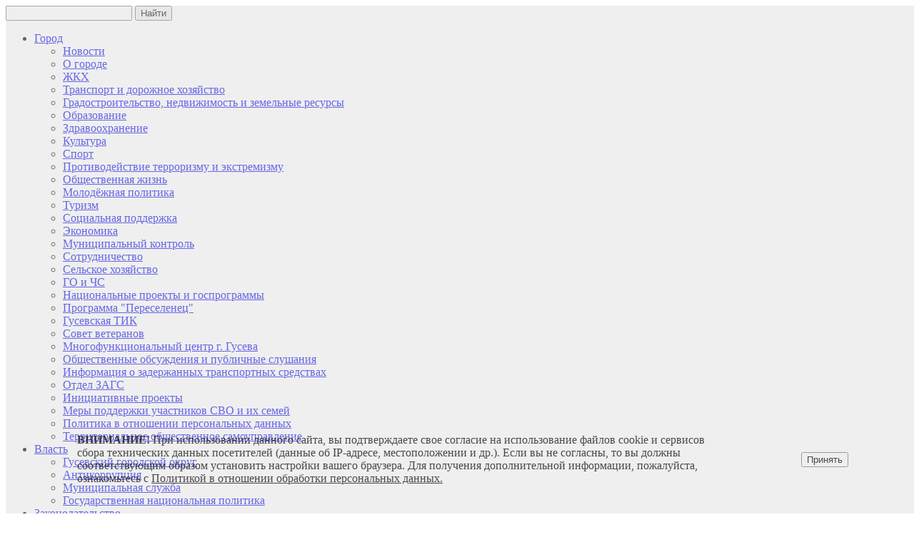

--- FILE ---
content_type: text/html; charset=UTF-8
request_url: https://admgusev.ru/business/storg/
body_size: 68552
content:



<!DOCTYPE html>
<html class="">
    <head>
        <meta name="viewport" content="width=device-width,initial-scale=1">
        <meta name="theme-color" content="#6183b1">
		<link href="/images/favicon.ico" rel="icon" type="image/x-icon" />
		<meta name="sputnik-verification" content = "aQdfhOhz3CzBINn5"/>
		<meta http-equiv="Content-Type" content="text/html; charset=UTF-8" />
						<META NAME="ROBOTS" content="ALL"/>
						<title>Сезонная торговля | Гусевский городской округ</title>
		<link href="/bitrix/cache/css/ru/gusev_copy/template_6a5976dae31841bf77902874d9a70182/template_6a5976dae31841bf77902874d9a70182_v1.css?1754995329343306" type="text/css"  data-template-style="true" rel="stylesheet" />

																																		        <style>
			.decorator {
				background: #dcdcdc url('#/upload/decoration/bground9mayaprimer.jpg') no-repeat;
				background-size: cover;
				min-height: 100%;
				width: 100%;
				position: fixed;
						opacity: 0.46;
						height: auto;
			}
		</style>
		
		 

    </head>
	    <body class="f-desktop" style="">
		<div class="decorator"></div>
        <div class="ln-page t-decor">
            <div class="ln-wrapper">
				<div class="bn-top-menu no-style b-tablet-section b-mobile-section">
					<div class="bn-top-menu-holder wrapper">
						<div class="bm-links f-left  b-mobile-section">
							<a href="#mobile-menu" data-body-class="f-mobilemenu" class="ico-but b_burder e-closemenu b-menu-btn"></a>
							<a class="e-openmenu active" href="#mobile-menu" data-body-class="f-mobilemenu"><i class="ico-but b_menu"></i></a>
						</div>
						<div class="bm-links f-right">
							    <div class="e-search bn-search">
		<form action="/search/" method="GET">
			<input type="text" value="" name="q">
			<button type="submit" class="e-search-but ico-but b_sr" name=s>Найти</button>
			<div class="bs-ext">
							</div>
		</form>
	</div>
									


						</div>

						<ul id="menu-2"><li><a href="/city/">Город</a><div class="bn-sub-menu"><div class="wrapper"><ul class="bn-sub-menu-holder e-columns_2"><li><a href="/city/news/">Новости</a></li><li><a href="/city/cityinfo/">О городе</a></li><li><a href="/city/gkh/">ЖКХ</a></li><li><a href="/city/transport/">Транспорт и дорожное хозяйство</a></li><li><a href="/city/grad/">Градостроительство, недвижимость и земельные ресурсы</a></li><li><a href="/city/education/">Образование</a></li><li><a href="/city/health/wtime/">Здравоохранение</a></li><li><a href="/city/culture/">Культура</a></li><li><a href="/city/sport/">Спорт</a></li><li><a href="/city/terror/index.php">Противодействие терроризму и экстремизму</a></li><li><a href="/city/common/">Общественная жизнь</a></li><li><a href="/city/youth">Молодёжная политика</a></li><li><a href="/city/turizm/">Туризм</a></li><li><a href="/city/social">Социальная поддержка</a></li><li><a href="/city/economic/">Экономика</a></li><li><a href="/city/kontrol/">Муниципальный контроль</a></li><li><a href="/city/frends/">Сотрудничество</a></li><li><a href="/city/selhoz/">Сельское хозяйство</a></li><li><a href="/city/goichs/">ГО и ЧС</a></li><li><a href="/city/nacprj/index.php">Национальные проекты и госпрограммы</a></li><li><a href="/city/migrant/">Программа "Переселенец"</a></li><li><a href="/city/tik/">Гусевская ТИК</a></li><li><a href="/city/veteran/">Совет ветеранов</a></li><li><a href="/city/mfc/">Многофункциональный центр г. Гусева</a></li><li><a href="/city/pub/">Общественные обсуждения и публичные слушания</a></li><li><a href="/city/zaderzhanny-transport/">Информация о задержанных транспортных средствах</a></li><li><a href="/city/zags/">Отдел ЗАГС</a></li><li><a href="/city/inproekty/">Инициативные проекты</a></li><li><a href="/city/mery-mobilizovannym/">Меры поддержки участников СВО и их семей</a></li><li><a href="/city/politika/">Политика в отношении персональных данных</a></li><li><a href="/city/tos/">Территориальное общественное самоуправление</a></li></ul></div></div></li><li><a href="/power/">Власть</a><div class="bn-sub-menu"><div class="wrapper"><ul class="bn-sub-menu-holder e-columns_2"><li><a href="/power/admin/">Гусевский городской округ</a></li><li><a href="/power/antikorrup/">Антикоррупция</a></li><li><a href="/power/munjob/">Муниципальная служба</a></li><li><a href="/power/gosnacpolitika/">Государственная национальная политика</a></li></ul></div></div></li><li><a href="/legislation/">Законодательство</a><div class="bn-sub-menu"><div class="wrapper"><ul class="bn-sub-menu-holder e-columns_2"><li><a href="/legislation/index.php">Устав </a></li><li><a href="/legislation/docs/">Нормативные документы</a></li><li><a href="/legislation/rights/">Права потребителей</a></li><li><a href="/legislation/zhilkom/">Документы для жилищной комиссии</a></li></ul></div></div></li><li><a href="/business/">Бизнес</a><div class="bn-sub-menu"><div class="wrapper"><ul class="bn-sub-menu-holder e-columns_2"><li><a href="/business/index.php">Новости</a></li><li><a href="/business/chp/">Предпринимателю</a></li><li><a href="/business/partner/">Поиск партнера</a></li><li><a href="/business/vystavki/">Выставки</a></li><li><a href="/orders/">Муниципальный заказ</a></li><li><a href="/business/shemy/">Схемы размещения НТО</a></li><li><a href="/business/shemy/border.php">Порядок определения границ прилегающих территорий, на которых не допускается розничная продажа алкогольной продукции и розничная продажа алкогольной продукции при оказании услуг общественного питания</a></li><li><a href="/business/storg/">Сезонная торговля</a></li></ul></div></div></li><li><a href="/power/munusluga/">Муниципальные услуги</a><div class="bn-sub-menu"><div class="wrapper"><ul class="bn-sub-menu-holder e-columns_2"><li><a href="/power/munusluga/index.php">Реестр муниципальных услуг</a></li><li><a href="/power/munusluga/perechen.php">Перечень муниципальных услуг</a></li><li><a href="/power/munusluga/admreglament/utv/index.php">Административные регламенты</a></li><li><a href="/power/munusluga/electron/index.php">Услуги в электронном виде</a></li><li><a href="/power/munusluga/skhemy/index.php">Технологические схемы</a></li><li><a href="/power/munusluga/trebovaniya/">Требования к помещениям, в которых предоставляется муниципальная услуга</a></li><li><a href="/power/munusluga/obzhalovanie/">Досудебный (внесудебный) порядок обжалования решений и действий (бездействий) органа, предоставляющего муниципальную услугу</a></li></ul></div></div></li><li><a href="/city/invest/">Инвестору</a><div class="bn-sub-menu"><div class="wrapper"><ul class="bn-sub-menu-holder e-columns_2"><li><a href="/city/invest/index.php">Главная</a></li><li><a href="/city/invest/pravo.php">Нормативно-правовая база</a></li><li><a href="/city/invest/strategy.php">Стратегия социально-экономического развития</a></li><li><a href="/city/invest/pasport/">Инвестиционный паспорт</a></li><li><a href="/city/invest/ploshchadki">Инвестиционные площадки</a></li><li><a href="/city/invest/praktiki">Истории успеха</a></li><li><a href="/city/economic/otsenka">Оценка регулирующего воздействия</a></li><li><a href="/city/invest/okno">Сопровождение инвестпроектов по принципу «Одного окна», </a></li><li><a href="/city/invest/uslugi">Перечень муниципальных услуг в сфере земельных отношений</a></li><li><a href="/city/invest/sovet/">Общественный совет по улучшению инвестиционного климата и развитию предпринимательства при главе администрации</a></li><li><a href="/city/invest/vnedrennye">Внедренные практики</a></li><li><a href="/city/grad/plan/ggo.php">Документы территориального планирования</a></li><li><a href="/power/admin/bjudzh/index.php">Бюджет</a></li><li><a href="/city/invest/doc/plan.pdf">План создания инвестиционных объектов</a></li><li><a href="/city/invest/info.php">Контактная информация</a></li></ul></div></div></li><li><a href="/press/">Пресс-центр</a><div class="bn-sub-menu"><div class="wrapper"><ul class="bn-sub-menu-holder e-columns_2"><li><a href="/press/allnews/index.php?ID=31">Обзор новостей</a></li><li><a href="/press/allart/index(2).php?ID=26">Обзор статей</a></li><li><a href="/press/priem/">Приём граждан</a></li><li><a href="/press/smi/">СМИ, учреждённые администрацией</a></li><li><a href="/press/gallery/">Фотогалерея</a></li><li><a href="/press/option/governor/index.php">Выборы 2015</a></li></ul></div></div></li></ul>
					</div>
				</div>
				
				<div id="mobile-menu" class="b-mobile-menu">
					<div class="bn-logo">
						<a href="/">
							<img src="/bitrix/templates/gusev_copy/img/logo.png" alt="logo">
							<h1></h1>
						</a>
					</div>

					<ul class="e-mobilesub bm-holder no-style"><li><a href="/city/">Город</a><ul class="bm-sub-holder"><li><a href="/city/news/">Новости</a></li><li><a href="/city/cityinfo/">О городе</a></li><li><a href="/city/gkh/">ЖКХ</a></li><li><a href="/city/transport/">Транспорт и дорожное хозяйство</a></li><li><a href="/city/grad/">Градостроительство, недвижимость и земельные ресурсы</a></li><li><a href="/city/education/">Образование</a></li><li><a href="/city/health/wtime/">Здравоохранение</a></li><li><a href="/city/culture/">Культура</a></li><li><a href="/city/sport/">Спорт</a></li><li><a href="/city/terror/index.php">Противодействие терроризму и экстремизму</a></li><li><a href="/city/common/">Общественная жизнь</a></li><li><a href="/city/youth">Молодёжная политика</a></li><li><a href="/city/turizm/">Туризм</a></li><li><a href="/city/social">Социальная поддержка</a></li><li><a href="/city/economic/">Экономика</a></li><li><a href="/city/kontrol/">Муниципальный контроль</a></li><li><a href="/city/frends/">Сотрудничество</a></li><li><a href="/city/selhoz/">Сельское хозяйство</a></li><li><a href="/city/goichs/">ГО и ЧС</a></li><li><a href="/city/nacprj/index.php">Национальные проекты и госпрограммы</a></li><li><a href="/city/migrant/">Программа "Переселенец"</a></li><li><a href="/city/tik/">Гусевская ТИК</a></li><li><a href="/city/veteran/">Совет ветеранов</a></li><li><a href="/city/mfc/">Многофункциональный центр г. Гусева</a></li><li><a href="/city/pub/">Общественные обсуждения и публичные слушания</a></li><li><a href="/city/zaderzhanny-transport/">Информация о задержанных транспортных средствах</a></li><li><a href="/city/zags/">Отдел ЗАГС</a></li><li><a href="/city/inproekty/">Инициативные проекты</a></li><li><a href="/city/mery-mobilizovannym/">Меры поддержки участников СВО и их семей</a></li><li><a href="/city/politika/">Политика в отношении персональных данных</a></li><li><a href="/city/tos/">Территориальное общественное самоуправление</a></li></ul></li><li><a href="/power/">Власть</a><ul class="bm-sub-holder"><li><a href="/power/admin/">Гусевский городской округ</a></li><li><a href="/power/antikorrup/">Антикоррупция</a></li><li><a href="/power/munjob/">Муниципальная служба</a></li><li><a href="/power/gosnacpolitika/">Государственная национальная политика</a></li></ul></li><li><a href="/legislation/">Законодательство</a><ul class="bm-sub-holder"><li><a href="/legislation/index.php">Устав </a></li><li><a href="/legislation/docs/">Нормативные документы</a></li><li><a href="/legislation/rights/">Права потребителей</a></li><li><a href="/legislation/zhilkom/">Документы для жилищной комиссии</a></li></ul></li><li><a href="/business/">Бизнес</a><ul class="bm-sub-holder"><li><a href="/business/index.php">Новости</a></li><li><a href="/business/chp/">Предпринимателю</a></li><li><a href="/business/partner/">Поиск партнера</a></li><li><a href="/business/vystavki/">Выставки</a></li><li><a href="/orders/">Муниципальный заказ</a></li><li><a href="/business/shemy/">Схемы размещения НТО</a></li><li><a href="/business/shemy/border.php">Порядок определения границ прилегающих территорий, на которых не допускается розничная продажа алкогольной продукции и розничная продажа алкогольной продукции при оказании услуг общественного питания</a></li><li><a href="/business/storg/">Сезонная торговля</a></li></ul></li><li><a href="/power/munusluga/">Муниципальные услуги</a><ul class="bm-sub-holder"><li><a href="/power/munusluga/index.php">Реестр муниципальных услуг</a></li><li><a href="/power/munusluga/perechen.php">Перечень муниципальных услуг</a></li><li><a href="/power/munusluga/admreglament/utv/index.php">Административные регламенты</a></li><li><a href="/power/munusluga/electron/index.php">Услуги в электронном виде</a></li><li><a href="/power/munusluga/skhemy/index.php">Технологические схемы</a></li><li><a href="/power/munusluga/trebovaniya/">Требования к помещениям, в которых предоставляется муниципальная услуга</a></li><li><a href="/power/munusluga/obzhalovanie/">Досудебный (внесудебный) порядок обжалования решений и действий (бездействий) органа, предоставляющего муниципальную услугу</a></li></ul></li><li><a href="/city/invest/">Инвестору</a><ul class="bm-sub-holder"><li><a href="/city/invest/index.php">Главная</a></li><li><a href="/city/invest/pravo.php">Нормативно-правовая база</a></li><li><a href="/city/invest/strategy.php">Стратегия социально-экономического развития</a></li><li><a href="/city/invest/pasport/">Инвестиционный паспорт</a></li><li><a href="/city/invest/ploshchadki">Инвестиционные площадки</a></li><li><a href="/city/invest/praktiki">Истории успеха</a></li><li><a href="/city/economic/otsenka">Оценка регулирующего воздействия</a></li><li><a href="/city/invest/okno">Сопровождение инвестпроектов по принципу «Одного окна», </a></li><li><a href="/city/invest/uslugi">Перечень муниципальных услуг в сфере земельных отношений</a></li><li><a href="/city/invest/sovet/">Общественный совет по улучшению инвестиционного климата и развитию предпринимательства при главе администрации</a></li><li><a href="/city/invest/vnedrennye">Внедренные практики</a></li><li><a href="/city/grad/plan/ggo.php">Документы территориального планирования</a></li><li><a href="/power/admin/bjudzh/index.php">Бюджет</a></li><li><a href="/city/invest/doc/plan.pdf">План создания инвестиционных объектов</a></li><li><a href="/city/invest/info.php">Контактная информация</a></li></ul></li><li><a href="/press/">Пресс-центр</a><ul class="bm-sub-holder"><li><a href="/press/allnews/index.php?ID=31">Обзор новостей</a></li><li><a href="/press/allart/index(2).php?ID=26">Обзор статей</a></li><li><a href="/press/priem/">Приём граждан</a></li><li><a href="/press/smi/">СМИ, учреждённые администрацией</a></li><li><a href="/press/gallery/">Фотогалерея</a></li><li><a href="/press/option/governor/index.php">Выборы 2015</a></li></ul></li></ul>
					<div class="bottom-buttons">
						<a href="#" class="e-subclose bm-back"></a>
						<ul class="b-mobile-special no-style">
							<li><a class="ico-but b_od2" target="_blank" href="https://ok.ru/admgusev39">Ok</a></li>
							<li><a class="ico-but b_vk2" target="_blank" href="https://vk.com/gusevskyokrug39">Vk</a></li>
							<li><a class="ico-but b_fb2" target="_blank" href="https://www.facebook.com/groups/120975831945066/">Fb</a></li>
							<li><a class="ico-but b_in2" target="_blank" href="https://www.instagram.com/admgusev/">In</a></li>
							<li><a class="ico-but b_hb3" target="_blank" href="#/rss">RSS</a></li>
						</ul>
					</div>
				</div>        
				
				<header class="ln-header">
					<div class="ln-header-holder wrapper">
						<div class="bn-line">
							
							<div class="bn-logo" style="top: 25px;">
								<a href="/"><img src="/bitrix/templates/gusev_copy/img/logo.png" style="max-width: 143px; max-height: 90px;"></a>
							</div>
							<div class="bn-logo-name"><a href="/">ОФИЦИАЛЬНЫЙ САЙТ АДМИНИСТРАЦИИ МУНИЦИПАЛЬНОГО ОБРАЗОВАНИЯ <br> "ГУСЕВСКИЙ ГОРОДСКОЙ ОКРУГ"</a></div>
							<div class="bn-logo-text">Калининградской области</div>            
							
							<ul class="bn-links no-style">
								<li>
									<a href="/city/cityinfo/">О городе</a>
								</li>
								<li>
									<a href="/city/frends/">Проекты</a>
								</li>
								<!-- <li>
									<a href="/press/reception/">Интернет-приемная</a>
								</li> -->
								<li>
									<a href="/press/priem/">Прием граждан</a>
								</li>
								<li>
									<a href="/power/admin/">Контакты</a>
								</li>
							</ul> 
							
							<ul class="bn-special no-style">
								<li><a class="ico-but b_hb1" href="#" onclick="document.getElementById('target').submit(); return false;">BV</a></li>
								<li><a class="ico-but b_od2" target="_blank" href="https://ok.ru/admgusev39">Ok</a></li>
								<li><a class="ico-but b_vk2" target="_blank" href="https://vk.com/gusevskyokrug39">Vk</a></li>
							<!--	<li><a class="ico-but b_fb2" target="_blank" href="https://www.facebook.com/groups/120975831945066/">Fb</a></li>
								<li><a class="ico-but b_in2" target="_blank" href="https://www.instagram.com/admgusev/">In</a></li>
							-->
							</ul>            
							
							<img class="b-region_top" src="/bitrix/templates/gusev_copy/img/Kaliningradskaya_oblast_3.png">
						</div>
					</div>
				</header>
				
				<div class="bn-top-menu no-style b-desktop-section">
					<div class="wrapper">
						<div class="bm-links b-mobilemenu-exit b-mobilemenu-section b-mobile-section">
							<a href="#mobile-menu" data-body-class="f-mobilemenu" class="ico-but b_burder e-closemenu b-menu-btn"></a>
						</div>
						<div class="bm-links f-right">
							    <div class="e-search bn-search">
		<form action="/search/" method="GET">
			<input type="text" value="" name="q">
			<button type="submit" class="e-search-but ico-but b_sr" name=s>Найти</button>
			<div class="bs-ext">
							</div>
		</form>
	</div>
									


						</div>

						<ul id="menu-1"><li rel="0" class=""><a href="/city/">Город</a></li><li rel="1" class=""><a href="/power/">Власть</a></li><li rel="2" class=""><a href="/legislation/">Законодательство</a></li><li rel="3" class=""><a href="/business/">Бизнес</a></li><li rel="4" class=""><a href="/power/munusluga/">Муниципальные услуги</a></li><li rel="5" class=""><a href="/city/invest/">Инвестору</a></li><li rel="6" class=""><a href="/press/">Пресс-центр</a></li></ul></div></div><div class="bn-top-submenu no-style" style="display: none;">
					<div id="menu-1-sub" class="bm-row"><div class="bm-cell active" rel="7" style=""><ul><li><a href="/city/news/">Новости</a></li><li><a href="/city/cityinfo/">О городе</a></li><li><a href="/city/gkh/">ЖКХ</a></li><li><a href="/city/transport/">Транспорт и дорожное хозяйство</a></li><li><a href="/city/grad/">Градостроительство, недвижимость и земельные ресурсы</a></li><li><a href="/city/education/">Образование</a></li><li><a href="/city/health/wtime/">Здравоохранение</a></li><li><a href="/city/culture/">Культура</a></li><li><a href="/city/sport/">Спорт</a></li><li><a href="/city/terror/index.php">Противодействие терроризму и экстремизму</a></li><li><a href="/city/common/">Общественная жизнь</a></li><li><a href="/city/youth">Молодёжная политика</a></li><li><a href="/city/turizm/">Туризм</a></li><li><a href="/city/social">Социальная поддержка</a></li><li><a href="/city/economic/">Экономика</a></li><li><a href="/city/kontrol/">Муниципальный контроль</a></li><li><a href="/city/frends/">Сотрудничество</a></li><li><a href="/city/selhoz/">Сельское хозяйство</a></li><li><a href="/city/goichs/">ГО и ЧС</a></li><li><a href="/city/nacprj/index.php">Национальные проекты и госпрограммы</a></li><li><a href="/city/migrant/">Программа "Переселенец"</a></li><li><a href="/city/tik/">Гусевская ТИК</a></li><li><a href="/city/veteran/">Совет ветеранов</a></li><li><a href="/city/mfc/">Многофункциональный центр г. Гусева</a></li><li><a href="/city/pub/">Общественные обсуждения и публичные слушания</a></li><li><a href="/city/zaderzhanny-transport/">Информация о задержанных транспортных средствах</a></li><li><a href="/city/zags/">Отдел ЗАГС</a></li><li><a href="/city/inproekty/">Инициативные проекты</a></li><li><a href="/city/mery-mobilizovannym/">Меры поддержки участников СВО и их семей</a></li><li><a href="/city/politika/">Политика в отношении персональных данных</a></li><li><a href="/city/tos/">Территориальное общественное самоуправление</a></li></ul></div><div class="bm-cell active" rel="7" style=""><ul><li><a href="/power/admin/">Гусевский городской округ</a></li><li><a href="/power/antikorrup/">Антикоррупция</a></li><li><a href="/power/munjob/">Муниципальная служба</a></li><li><a href="/power/gosnacpolitika/">Государственная национальная политика</a></li></ul></div><div class="bm-cell active" rel="7" style=""><ul><li><a href="/legislation/index.php">Устав </a></li><li><a href="/legislation/docs/">Нормативные документы</a></li><li><a href="/legislation/rights/">Права потребителей</a></li><li><a href="/legislation/zhilkom/">Документы для жилищной комиссии</a></li></ul></div><div class="bm-cell active" rel="7" style=""><ul><li><a href="/business/index.php">Новости</a></li><li><a href="/business/chp/">Предпринимателю</a></li><li><a href="/business/partner/">Поиск партнера</a></li><li><a href="/business/vystavki/">Выставки</a></li><li><a href="/orders/">Муниципальный заказ</a></li><li><a href="/business/shemy/">Схемы размещения НТО</a></li><li><a href="/business/shemy/border.php">Порядок определения границ прилегающих территорий, на которых не допускается розничная продажа алкогольной продукции и розничная продажа алкогольной продукции при оказании услуг общественного питания</a></li><li><a href="/business/storg/">Сезонная торговля</a></li></ul></div><div class="bm-cell active" rel="7" style=""><ul><li><a href="/power/munusluga/index.php">Реестр муниципальных услуг</a></li><li><a href="/power/munusluga/perechen.php">Перечень муниципальных услуг</a></li><li><a href="/power/munusluga/admreglament/utv/index.php">Административные регламенты</a></li><li><a href="/power/munusluga/electron/index.php">Услуги в электронном виде</a></li><li><a href="/power/munusluga/skhemy/index.php">Технологические схемы</a></li><li><a href="/power/munusluga/trebovaniya/">Требования к помещениям, в которых предоставляется муниципальная услуга</a></li><li><a href="/power/munusluga/obzhalovanie/">Досудебный (внесудебный) порядок обжалования решений и действий (бездействий) органа, предоставляющего муниципальную услугу</a></li></ul></div><div class="bm-cell active" rel="7" style=""><ul><li><a href="/city/invest/index.php">Главная</a></li><li><a href="/city/invest/pravo.php">Нормативно-правовая база</a></li><li><a href="/city/invest/strategy.php">Стратегия социально-экономического развития</a></li><li><a href="/city/invest/pasport/">Инвестиционный паспорт</a></li><li><a href="/city/invest/ploshchadki">Инвестиционные площадки</a></li><li><a href="/city/invest/praktiki">Истории успеха</a></li><li><a href="/city/economic/otsenka">Оценка регулирующего воздействия</a></li><li><a href="/city/invest/okno">Сопровождение инвестпроектов по принципу «Одного окна», </a></li><li><a href="/city/invest/uslugi">Перечень муниципальных услуг в сфере земельных отношений</a></li><li><a href="/city/invest/sovet/">Общественный совет по улучшению инвестиционного климата и развитию предпринимательства при главе администрации</a></li><li><a href="/city/invest/vnedrennye">Внедренные практики</a></li><li><a href="/city/grad/plan/ggo.php">Документы территориального планирования</a></li><li><a href="/power/admin/bjudzh/index.php">Бюджет</a></li><li><a href="/city/invest/doc/plan.pdf">План создания инвестиционных объектов</a></li><li><a href="/city/invest/info.php">Контактная информация</a></li></ul></div><div class="bm-cell active" rel="7" style=""><ul><li><a href="/press/allnews/index.php?ID=31">Обзор новостей</a></li><li><a href="/press/allart/index(2).php?ID=26">Обзор статей</a></li><li><a href="/press/priem/">Приём граждан</a></li><li><a href="/press/smi/">СМИ, учреждённые администрацией</a></li><li><a href="/press/gallery/">Фотогалерея</a></li><li><a href="/press/option/governor/index.php">Выборы 2015</a></li></ul></div></div></div>
				<div class="ln-content wrapper clearfix">
					<div class="ln-content-top-right"></div>

					<div class="ln-content-center">
						<div class="ln-content-holder">
							<div class="bn-breadcrumb margin1 links"><a href="/">Главная</a><span class="bb-sep">&nbsp; -> &nbsp;</span><a href="/business/">Бизнес</a><span class="bb-sep">&nbsp; -> &nbsp;</span><a href="/business/storg/">Сезонная торговля</a></div>							<h1>Сезонная торговля</h1>
														<div class="margin2">
								<div class="tab-body">
									<div class="active">

										<ul>
	<li><span style="font-family: Verdana; font-size: 10pt;"><a href="/legislation/docs/detail.php?ID=51191">Постановление&nbsp; администрации от 18 мая 2021 года № 372&nbsp;</a></span><span style="font-family: Verdana; font-size: 10pt;"><a href="/legislation/docs/detail.php?ID=51191">«Об утверждении Порядка предоставления мест для размещения сезонных предприятий торговли и общественного питания на территории муниципального образования&nbsp; «Гусевский&nbsp; городской&nbsp; округ»</a></span></li>
</ul>
<br>
 <br>										<br/><br/>

										
									</div>
								</div>
							</div>                
						</div>
					</div>


					<div class="ln-content-right">
											<div id="block-3" class="bn-block type-1 margin2 b-desktop-section">
							<div class="bb-title"><h3 class="h3">Разделы меню</h3></div>
							<font class=head><b>Бизнес</b></font><ul class="bb-holder no-style"><li><a href=/business/index.php class=leftmenu>- Новости</a></li><li><a href=/business/chp/ class=leftmenu>- Предпринимателю</a></li><li><a href=/business/partner/ class=leftmenu>- Поиск партнера</a></li><li><a href=/business/vystavki/ class=leftmenu>- Выставки</a></li><li><a href=/orders/ class=leftmenu>- Муниципальный заказ</a></li><li><a href=/business/shemy/ class=leftmenu>- Схемы размещения НТО</a></li><li><a href=/business/shemy/border.php class=leftmenu>- Порядок определения границ прилегающих территорий, на которых не допускается розничная продажа алкогольной продукции и розничная продажа алкогольной продукции при оказании услуг общественного питания</a></li><li><a href=/business/storg/ class=leftmenuact>- <b>Сезонная торговля</b></a></li></ul>						</div>
											<div id="block-3" class="bn-block type-1 margin2 b-desktop-section">
							<div class="bb-title"><h3 class="h3"><a href="/press/">Все новости</a> <a class="ico-but b_hb3b" target="_blank" href="#/rss">RSS</a></h3></div>
							<ul class="bb-holder no-style">
                                         			<li><a href="/city/health/koronavirus/">Коронавирус. Информация для граждан</a></li>
								<li><a href="/city/news/">Новости города</a></li>
								<li><a href="/city/gkh/">Новости ЖКХ</a></li>
								<li><a href="/city/grad/">Новости градостроительства, недвижимости и зем.ресурсов</a></li>
								<li><a href="/city/education/">Новости образования</a></li>
								<li><a href="/city/culture/">Новости культуры</a></li>
								<li><a href="/city/sport/">Новости спорта</a></li>
								<li><a href="/city/economic/">Новости экономики</a></li>
								<li><a href="/city/tik/">Новости территориальной избирательной комиссии</a></li>
								<li><a href="/business/">Новости бизнеса</a></li>
								<li><a href="/city/veteran/news/">Новости общественной организации</a></li>
								<li><a href="/city/health/">Новости здравоохранения</a></li>
								<li><a href="/city/invest/">Новости инвестору</a></li>
								<li><a href="/city/prokuror/">Прокурор разъясняет</a></li>
							</ul>
						</div>
									<div >
									<a href="https://geroi.gov39.ru/" target="_self"> 
									<img src="/images/geroi39.png" alt="Герои39" title="Герои39" width="250" border="0"></a>
									</div>

									<div id="e329fb40-widget-pos" style="width: 320px; height: 577px; border: 1px solid gray;">
									</div>
									<script id="e329fb40" src="https://pos.gosuslugi.ru/og/widget/js/main.js" data-src-host="https://pos.gosuslugi.ru/og" data-org-id="1078"></script>

									<div >
									<a href="https://trk.mail.ru/c/zkm4n4" target="_self"> 
									<img src="/images/Max.png" alt="Мессенджер MAX" title="Мессенджер MAX" width="320" border="0"></a>
									</div>


						<div class="bn-left-menu b-desktop-section">
<!--							<a href="/press/reception/">
								Прием обращений
								<img src="/bitrix/templates/gusev_copy/img/priem-icon_grey.png" alt="Прием обращений">
								<img src="/bitrix/templates/gusev_copy/img/priem-icon_red.png" class="tab-ico" alt="Прием обращений">
								<img src="/bitrix/templates/gusev_copy/img/priem-icon_white.png" class="mob-ico" alt="Прием обращений">
							</a>
-->
							<a href="/power/munusluga/index.php">
								Государственные услуги
								<img src="/bitrix/templates/gusev_copy/img/gosuslugi_grey.png" alt="Государственные услуги">
								<img src="/bitrix/templates/gusev_copy/img/gosuslugi_red.png" class="tab-ico" alt="Государственные услуги">
								<img src="/bitrix/templates/gusev_copy/img/gosuslugi_white.png" class="mob-ico" alt="Государственные услуги">
							</a>
							<a href="/power/munusluga/perechen.php">
								Перечень муниципальных услуг
								<img src="/bitrix/templates/gusev_copy/img/info-icon_grey.png" alt="Перечень муниципальных услуг">
								<img src="/bitrix/templates/gusev_copy/img/info-icon_red.png" class="tab-ico" alt="Перечень муниципальных услуг">
								<img src="/bitrix/templates/gusev_copy/img/info-icon_white.png" class="mob-ico" alt="Перечень муниципальных услуг">
							</a>
							<a href="/power/antikorrup/">
								Противодействие коррупции
								<img src="/bitrix/templates/gusev_copy/img/police-icon_grey.png" alt="Противодействие коррупции">
								<img src="/bitrix/templates/gusev_copy/img/police-icon_red.png" class="tab-ico" alt="Противодействие коррупции">
								<img src="/bitrix/templates/gusev_copy/img/police-icon_white.png" class="mob-ico" alt="Противодействие коррупции">
							</a>
							<a href="/power/munjob/job/">
								Вакансии
								<img src="/bitrix/templates/gusev_copy/img/rozysk-icon_grey.png" alt="Вакансии">
								<img src="/bitrix/templates/gusev_copy/img/rozysk-icon_red.png" class="tab-ico" alt="Вакансии">
								<img src="/bitrix/templates/gusev_copy/img/rozysk-icon_white.png" class="mob-ico" alt="Вакансии">
							</a>
						</div>

						<div class="bn-block-col">
							<div class="bn-block type-2 margin2">

								<div class="bb-holder clearfix">
									<div class="bb-item-holder">
										<div class="bb-item-title">
											<a style="display: block; position: relative; border: 0; padding: 0; margin: 0; text-decoration: none;" id="meteonova_inf_rubber_26714" href="//www.meteonova.ru/frc/26714.htm" alt="Погода в Гусеве" title="Погода в Гусеве"></a>
										</div>
									</div>
								</div>
							</div>
						</div>

						<div class="bn-block-col">
							<div class="bn-block type-2 margin2">
								<div class="bb-title">
									<h3 class="h3">Телефоны администрации</h3>
								</div>
								<div class="bb-holder clearfix">
									<div class="bb-item-holder">
										<div class="bb-item-title">
											<h2 style="text-align:center;">8 (40143) <strong>3-60-14</strong></h2>
											<h2 style="text-align:center;">8 (40143) <strong>3-60-15</strong></h2>
											<h2 style="text-align:center;">8 (40143) <strong>3-60-06</strong></h2>
										</div>
									</div>
								</div>
							</div>
						</div>
						
						<!--<div class="bn-block-col">
							<div class="bn-block type-2 margin2">

								<div class="bb-holder clearfix">
									<div class="bb-item-holder">
										<div class="bb-item-title">

											<a href="#/activities/services">
												<h3 style="text-align:center;"><strong>О ПРЕИМУЩЕСТВАХ</strong><br><strong>ЭЛЕКТРОННЫХ ГОСУСЛУГ</strong></h3>                        </a>
										</div>
									</div>
								</div>
							</div>
						</div>-->
						
						<div class="bn-block-col">
							<div class="bn-block type-2 margin2">
								<div class="bb-title">
									<h3 class="h3">Информация</h3>
								</div>

								<div class="bb-holder clearfix">
									<div class="bb-item-holder">
										<div class="bb-item-title">
<!--											<iframe id="widgetPosId" 
												src="https://pos.gosuslugi.ru/og/widgets/view?type=[10,30,40]&fontFamily=Arial&maxPage=1&maxElement=2&updateFrequency=5000&level=30&municipality_id=27709000&startTitleColor=000000&startTextColor=666666&startTextBtnColor=FFFFFF&startBtnBgColor=0063B0&widgetBorderColor=e3e8ee&logoColor=ffffff&phoneHeaderColor=0B40B3&fillSvgHeadColor=ffffff&backgroundColor=ffffff&typeBgColor=F2F8FC&selectColor=2c8ecc&hoverSelectColor=116ca6&itemColor=354052&hoverItemColor=2c8ecc&backgroundItemColor=f9f9fa&paginationColor=000000&backgroundPaginationColor=2862AC&hoverPaginationColor=2862AC&deviderColor=e3e8ee&logoFs=16&selectFs=25&itemFs=15&paginationFs=14&widgetBorderFs=1&startTitleFs=38&startTextFs=18&startTextBtnFs=16" 
												width="250" height="400" border=0>
											</iframe>
<br>
-->
											<a href="https://epp.genproc.gov.ru/web/proc_39" target="_self"> 
												<img src="/images/proc.jpg" alt="Прокурор разъясняет" title="Прокурор разъясняет" width="250" border="0">
											</a>

<br>
											<!-- <a href="/city/mery-mobilizovannym/index.php" target="_self"> 
												<img src="/images/mobiliz.jpg" alt="Меры социальной поддержки участников СВО и их семей" title="Меры социальной поддержки участников СВО и их семей" width="250" border="0">
											</a> -->
											<a href="/city/goichs/telefony.php"> 
												<b><span style="font-size: 18px; color: black;">Телефоны экстренных и оперативных дежурных служб</span>
												</b>
											</a>
<br>
											<a href="/city/zaderzhanny-transport/" target="_self">
												<img src="/upload/medialibrary/4b4/4b472c5b50a7de4e49a443046f95f4af.jpg" alt="Информация о задержанных транспортных средствах" title="Информация о задержанных транспортных средствах" width="250" border="0">
											</a> 
											<a href="https://gov39.ru/vote/muni/" target="_self">
												<img src="/images/ocenka_2017.jpg" alt="Оценка эффективности деятельности руководителей" width="250" border="0">
											</a>
											<a href="https://www.gosuslugi.ru/" target="_self">
												<!--<img src="/images/banner_newpgu.jpg" alt="Портал государственных услуг" width="250" border="0">-->
												<img src="/images/gosuslugi300x160.jpg" alt="Портал государственных услуг" width="250" border="0">
											</a>
											<a href="https://torgi.admgusev.ru" target="_self">
												<img src="/images/torg.png" alt="Витрина имущественных торгов" width="250" border="0">
											</a>
											<a href="/city/grad/zonir/index.php" target="_self">
												<img src="/images/grad.jpg" alt="Градостроительное зонирование" width="250" border="0">
											</a>
<!--
											<a href="https://www.gov39.ru/" target="_self">
												<img src="/images/gov39.jpg" alt="Правительство Калининградской области" width="250" height="72" border="0">
											</a>
-->
											<a href="/power/admin/ukazi/index.php" target="_self">
												<img src="/images/ukazi90.jpg" alt="Исполнение майских указов" width="250" border="0">
											</a>
											<a href="/city/terror/index.php" target="_self">
												<img src="/images/antiterror.jpg" alt="Антитеррор" width="250" border="0">
											</a>
											<a href="/power/antikorrup/index.php" target="_self">
												<img src="/images/korru.png" alt="Противодействие коррупции" width="250" border="0">
											</a>
<!--											<a href="https://gusev-cab.gov39.ru/" target="_self">
												<img src="/images/lk.png" alt="Личный кабинет" width="250" border="0">
											</a>
-->
											<!--<a href="/cabinet/logo.php" target="_self">
												<img src="/images/lk.png" alt="Личный кабинет" width="250" border="0">
											</a>-->
											<a href="/city/news/detail.php?ID=36097" target="_self">
												<img src="/images/sstu-12.png" alt="Общероссийский день приема граждан" width="250" border="0">
											</a>
											<a href="https://www.gosuslugi.ru/mp_dom?referrer=appmetrica_tracking_id%3D315953704714916676%26ym_tracking_id%3D3395360552978042619">
												<img src="/images/Госуслуги-дом.jpg" alt="Общероссийский день приема граждан" width="250" border="0">
											</a>
											<a href="https://fond-detyam.ru/" target="_self"><center>
												<img src="/images/logo_hny.jpg" alt="Фонд поддержки детей" width="250" border="0"> </center>
											</a>

                                                                                        <a href="https://tarif.gov39.ru/" target="_self">
												<img src="/images/tarif39.jpg" alt="Службы по государственному регулированию цен и тарифов Калининградской области " width="250" border="0">
											</a>
											<a href="https://мсп.рф/?utm_source=banner&utm_medium=kaliningradskaya_obl&utm_campaign=banner_na_glavnoi">
												<img src="/images/msp.jpg" alt="Цифровая платформа МСП" width="250" border="0">
											</a>
											<!--<a href="https://bus.gov.ru/pub/top-organizations" target="_self">
												<img src="/images/bus.jpg" alt="Результаты независимой оценки качества оказания услуг организациями социальной сферы" width="250" border="0">
											</a>-->
											<a href="/press/priem/ob_priem.php" target="_self">
												<img src="/images/ob_priem200.jpg" alt="Общественная приёмная Губернатора" width="250" height="120" border="0">
											</a>
											<a href="/city/news/detail.php?ID=12480" target="_self">
												<img src="/images/hottree200x100.jpg" alt="Горячая линия по фактам вырубки древесины" width="180" border="0">
											</a>
											<a href="https://dorogi-onf.ru/" target="_self">
												<img src="/images/karta_dorog.jpg" alt="Карта убитых дорог" width="250" border="0">
											</a>
											<a href="https://prioritet.today/" target="_self"> 
												<img src="/upload/medialibrary/dbc/dbc6d1377ee3a52a8b0bca415842c2e6.JPG" alt="Региональные проекты Калининградской области" width="250" border="0">
											</a>
											<a href="https://grants.culture.ru/" target="_self">
												<img src="/images/granty.png" alt="Культура. Гранты России" width="250" border="0">
											</a>
											<!--<a href="/city/veteran/proekty/" target="_self">
												<img src="/images/fpg.jpg" alt="Реализуемые проекты" width="250" border="0">
											</a>-->
											<center><a href="/power/munjob/kadry" target="_self">
												<img src="/power/munjob/kadry/rezerv/reserv.jpg" alt="Кадровый резерв" width="180" border="0" align=center>
											</a></center>
											<a href="https://zhit-vmeste.ru/" target="_self">
												<img src="https://zhit-vmeste.ru/images/logo.png" alt="Доступная среда" width="250" border="0">
											</a>
<!--
											<a href="http://pravo.gov.ru">
-->
												<!--<img src="https://pravo.gov.ru/cms/gsrpa/img/gsrpa3dep.gif" alt="Государственный Интернет-Сайт правовой информации" width="250" border="0">-->
<!--												<br><b><span style="font-size: 18px; color: black;">Государственный Интернет-Сайт правовой информации</span>
												</b><br>
											</a>
-->
											<a href="https://www.dobtrud.ru/" target="_self">
												<img src="/images/zdt.gif" alt="Сайт газеты За доблестный труд" width="250" border="0">
											</a>
<!--
											<a href="https://ipoteka-kaliningrad.ru/" target="_self">
												<img src="/images/banner_fondgkh.jpg" alt="Фонд жилищного и социального строительства" width="250" border="0">
											</a>
-->
											<a href="https://www.torgi.gov.ru/" target="_self">
												<img src="/images/torgi.jpg" alt="Сайт РФ для размещения информации о проведении торгов" width="250" border="0">
											</a>
											<a href="https://visit-kaliningrad.ru/" target="_self">
												<img src="/images/tur39.jpg" alt="Региональный информационный центр туризма Калининградской области" width="250" border="0">
											</a>
											<!-- <a href="/city/youth/detail.php?ID=16415"> 
												<img src="/upload/medialibrary/092/0924e876f4a62ed5f4788c5f016f67d2.jpg" width="180" title="2018 год – год Добровольца">
											</a>-->
											<a href=" /city/education/hotline/" target="_self">
												<img src="/city/education/hotline/hotline.png" alt="Горячая линия Управления образования" width="250" border="0">
											</a> 
											<a href="http://fkr39.ru/">
												<img src="/images/fkr.jpg" title="Фонд капитального ремонта КО" width="250" border=0>
											</a> 
<!--											<a href="https://kaliningrad.gks.ru/National_Population_Census_2020">
												<img src="/upload/medialibrary/068/0681ad70fd64d6d0a1e307567ed8b217.jpg" title="Всероссийская перепись населения 2020 года" width="250" border=0>
											</a> 
											<a href="https://www.miretno.ru/">
												<img src="/upload/medialibrary/285/jtx1tkizyx2lt72owuereqvrq398g1te.jpg" title="Большой этнографический диктант 2021" width="250" border=0>
											</a> -->
											<a href="/business/detail.php?ID=39327" target="_self"> 
												<img src="/upload/medialibrary/3e4/3e4b9ade81af1f30e933421425436041.jpg" alt="Сообщи о факте выплаты «серой» зарплаты!" title="Сообщи о факте выплаты «серой» зарплаты!" width="250" border="0"> 
											</a> 
											<a href="/city/economic/detail.php?ID=44285" target="_self">
												<!--<img src="/upload/medialibrary/d42/d426edbfc3261310700b5f0b1e086a02.jpg" alt="В 2020 году вступил в силу ряд изменений, касающихся в том числе транспортного налога" title="В 2020 году вступил в силу ряд изменений, касающихся в том числе транспортного налога" width="250" border="0"> --> 
												<img src="/upload/medialibrary/0dc/0dc30ff0cb722400d1dd35ae3b4656f1.JPG" alt="Информация для налогоплательщиков" title="Информация для налогоплательщиков" width="250" border="0">
											</a> 
											<a href="https://finuslugi.ru/invest/kaliningrad?utm_source=munitsip39&utm_medium=referral&utm_campaign=BondsKaliningrad" target="_self">
												<img src="/upload/medialibrary/893/w2ms8jsfgm2vnvc852bb8k9ug660d18o.png" alt="Облигации Калининградской области" width="250" border="0">
											</a>
											</a> 
											<a href="https://codolc.com/clinics/" target="_self">
												<img src="/images/centr_clinic.jpg" alt="Центр развития юридических клиник" width="250" border="0">
											</a>

											<a href="https://drugoedelo.ru/?utm_source=website&utm_content=banner&utm_medium=&mt_adset=tsur&mt_network=website&mt_creative=banner&mt_campaign=DD&mt_click_id=mt-au81g1-1630323738-1100571177#utm_campaign=DD&utm_source=website&utm_content=banner&utm_medium=" target="_self">
												<img src="/images/970x250.jpg" alt="Платформа ДРУГОЕ ДЕЛО" width="250" border="0">
											</a>
<!--
											<a href="https://gov39.ru/national-projects/">
												<b><span style="font-size: 18px; color: black;">Национальные проекты</span>
												</b>
											</a>
-->
										</div>
									</div>
								</div>
							</div>
						</div>                       

					</div>
					<div class="clean"></div>

				</div>

				<div class="b-mobile-tools b-tablet-section b-mobile-section m-t3">
					<div class="wrapper">
						<div class="row t-1 clearfix">
							<div class="cell s-6">
								<div class="bn-left-menu t-mobile">
								</div>
							</div>
							<div class="cell s-6">
								<div class="bn-left-menu t-mobile">
									<a href="/press/reception/">
										Прием обращений
										<img src="/bitrix/templates/gusev_copy/img/priem-icon_grey.png" alt="Прием обращений">
										<img src="/bitrix/templates/gusev_copy/img/priem-icon_red.png" class="tab-ico" alt="Прием обращений">
										<img src="/bitrix/templates/gusev_copy/img/priem-icon_white.png" class="mob-ico" alt="Прием обращений">
									</a>
									<a href="/power/munusluga/index.php">
										Государственные услуги
										<img src="/bitrix/templates/gusev_copy/img/gosuslugi_grey.png" alt="Государственные услуги">
										<img src="/bitrix/templates/gusev_copy/img/gosuslugi_red.png" class="tab-ico" alt="Государственные услуги">
										<img src="/bitrix/templates/gusev_copy/img/gosuslugi_white.png" class="mob-ico" alt="Государственные услуги">
									</a>
									<a href="/power/munusluga/perechen.php">
										Перечень муниципальных услуг
										<img src="/bitrix/templates/gusev_copy/img/info-icon_grey.png" alt="Перечень муниципальных услуг">
										<img src="/bitrix/templates/gusev_copy/img/info-icon_red.png" class="tab-ico" alt="Перечень муниципальных услуг">
										<img src="/bitrix/templates/gusev_copy/img/info-icon_white.png" class="mob-ico" alt="Перечень муниципальных услуг">
									</a>
									<a href="/power/antikorrup/">
										Противодействие коррупции
										<img src="/bitrix/templates/gusev_copy/img/police-icon_grey.png" alt="Противодействие коррупции">
										<img src="/bitrix/templates/gusev_copy/img/police-icon_red.png" class="tab-ico" alt="Противодействие коррупции">
										<img src="/bitrix/templates/gusev_copy/img/police-icon_white.png" class="mob-ico" alt="Противодействие коррупции">
									</a>
									<a href="/city/job/">
										Вакансии
										<img src="/bitrix/templates/gusev_copy/img/rozysk-icon_grey.png" alt="Вакансии">
										<img src="/bitrix/templates/gusev_copy/img/rozysk-icon_red.png" class="tab-ico" alt="Вакансии">
										<img src="/bitrix/templates/gusev_copy/img/rozysk-icon_white.png" class="mob-ico" alt="Вакансии">
									</a>
								</div>
							</div>
						</div>
					</div>
				</div>                    
            
				<div class="bn-federal-site wrapper">
					<div class="bs-title">Ссылки на сайты органов государственной власти:</div>

					<div class="bs-holder2">
						<ul class="bs-holder no-style">
							<li class="ico i_nw">
								<a href="https://www.gov39.ru/" target="_blank">Правительство Калининградской области</a>
							</li>
<!--							<li class="ico i_nw">
								<a href="https://gusev-cab.gov39.ru/" target="_blank">Личный кабинет заявителя</a>
							</li>
-->
							<li class="ico i_nw">
								<a href="http://pravo.gov.ru/" target="_blank">Портал правовой информации</a>
							</li>
						</ul>
					</div>
					
					
					<!--<div class="m-b2">
						<div id="button-1" class="bs-title margin1">
							<a class="grey-text half-link ico i_arr" href="#/#">Полезные ресурсы</a>
						</div>
						<div class="bs-holder2 advanced" style="display: none;">
							<ul class="bs-holder no-style links">
								<li class="ico i_nw">
									<a href="#" target="_blank"></a>
								</li>
							</ul>
							<ul class="bs-holder no-style links">
								<li class="ico i_nw">
									<a href="" target="_blank"></a>
								</li>
							</ul>
						</div>
					</div>-->

				</div>        
				
				<footer class="ln-footer wrapper">
					<div class="clearfix m_t2">
						<div class="bn-sitecopy">
							<div class="bn-sitecopy-text">
								Редакция сетевого издания "Официальный сайт Администрации муниципального образования "Гусевский городской округ" </br>
								Учредитель: администрация муниципального образования «Гусевский городской округ»  email: cityhall@admgusev.ru тел. 8 (40143)36006</br>
								Главный редактор: Семенова К.Н. email: presscentr@admgusev.ru тел. 8 (40143)36121</br>
								Свидетельство о регистрации сетевого издания Эл № ФС77-89112 от 07.02.2025, выданное Федеральной службой по надзору в сфере связи,</br>
								информационных технологий и массовых коммуникаций (Роскомнадзор)
							</div>
							<div class="bn-sitecopy-title">© 2025, admgusev.ru</div>
						</div>                    
						
						<div class="counters">
<!-- Top.Mail.Ru counter -->
<script type="text/javascript">
var _tmr = window._tmr || (window._tmr = []);
_tmr.push({id: "1159525", type: "pageView", start: (new Date()).getTime()});
(function (d, w, id) {
  if (d.getElementById(id)) return;
  var ts = d.createElement("script"); ts.type = "text/javascript"; ts.async = true; ts.id = id;
  ts.src = "https://top-fwz1.mail.ru/js/code.js";
  var f = function () {var s = d.getElementsByTagName("script")[0]; s.parentNode.insertBefore(ts, s);};
  if (w.opera == "[object Opera]") { d.addEventListener("DOMContentLoaded", f, false); } else { f(); }
})(document, window, "tmr-code");
</script>
<noscript><div><img src="https://top-fwz1.mail.ru/counter?id=1159525;js=na" style="position:absolute;left:-9999px;" alt="Top.Mail.Ru" /></div></noscript>
<!-- /Top.Mail.Ru counter -->

<!-- Top.Mail.Ru logo -->
<a href="https://top-fwz1.mail.ru/jump?from=1159525">
<img src="https://top-fwz1.mail.ru/counter?id=1159525;t=571;l=1" height="40" width="88" alt="Top.Mail.Ru" style="border:0;" /></a>
<!-- /Top.Mail.Ru logo -->

						
							<span id="sputnik-informer"></span>
						</div>          
					</div>


					<div class="bn-footer-links m_t2">
						<div class="f-left">
							<a id="link-2" class="half-link red-text" href="/search/map.php">Карта сайта</a>
						</div>
						<div class="f-right b-desktop-section">
							<a class="link copyright" href="#copyright">Об использовании информации сайта</a>
<!--							<a class="grey-text" href="mailto:inform@admgusev.ru?subject=%D0%9E%D1%88%D0%B8%D0%B1%D0%BA%D0%B0%20%D0%BD%D0%B0%20%D1%81%D0%B0%D0%B9%D1%82%D0%B5">Нашли ошибку на сайте?</a>
-->
						</div>
					</div>
					<div class="clean"></div>
				</footer>
				
				<div class="admgus_copyright">
					<div class="padding">
						<h3>Об использовании информации сайта</h3>
						<p style="text-align:justify;">Все информационные материалы Официального сайта Администрации муниципального образования «Гусевский городской округ» Калининградской области могут быть воспроизведены в любых
							средствах массовой информации, в сети Интернет или на любых иных информационных носителях без каких-либо
							ограничений по объему и срокам публикации.</p>
						<p style="text-align:justify;">Необходимым условием перепечатки при использовании материалов является ссылка на Официальный сайт Администрации 
							муниципального образования «Гусевский городской округ» Калининградской области (https://www.admgusev.ru).</p>
						<p style="text-align:justify;">Никакого предварительного согласия на перепечатку материалов от Администрации муниципального образования «Гусевский городской округ» не требуется.</p>
					</div>
				</div>
				
            
			</div>
        </div>
        
		<div id="layer"></div>

																														
		<script type="text/javascript">
if (window == window.top) {
	document.addEventListener("DOMContentLoaded", function() {
		var div = document.createElement("div"); div.innerHTML = ' <div id="nca-cookiesaccept-line" class="nca-cookiesaccept-line style-2 "> <div id="nca-nca-position-left"id="nca-bar" class="nca-bar nca-style- nca-animation-none nca-position-left"> <div class="nca-cookiesaccept-line-text"><b> ВНИМАНИЕ!</b> При использовании данного сайта, вы подтверждаете свое согласие на использование файлов cookie и сервисов сбора технических данных посетителей (данные об IP-адресе, местоположении и др.). Если вы не согласны, то вы должны соответствующим образом установить настройки вашего браузера. Для получения дополнительной информации, пожалуйста, ознакомьтесь с <a href="/city/politika/" target="_blank">Политикой в отношении обработки персональных данных.</a></div> <div><button type="button" id="nca-cookiesaccept-line-accept-btn" onclick="ncaCookieAcceptBtn()" >Принять</button></div> </div> </div> ';
		document.body.appendChild(div);
	});
}
function ncaCookieAcceptBtn(){ 
	var alertWindow = document.getElementById("nca-cookiesaccept-line"); alertWindow.remove();
	var cookie_string = "NCA_COOKIE_ACCEPT_1" + "=" + escape("Y"); 
	var expires = new Date((new Date).getTime() + (1000 * 60 * 60 * 24 * 1500)); 
	cookie_string += "; expires=" + expires.toUTCString(); 
	cookie_string += "; path=" + escape ("/"); 
	document.cookie = cookie_string; 	
}
function ncaCookieAcceptCheck(){
	var closeCookieValue = "N"; 
	var value = "; " + document.cookie;
	var parts = value.split("; " + "NCA_COOKIE_ACCEPT_1" + "=");
	if (parts.length == 2) { 
		closeCookieValue = parts.pop().split(";").shift(); 
	}
	if(closeCookieValue != "Y") { 
		/*document.head.insertAdjacentHTML("beforeend", "<style>#nca-cookiesaccept-line {display:flex}</style>")*/
	} else { 
		document.head.insertAdjacentHTML("beforeend", "<style>#nca-cookiesaccept-line {display:none}</style>")
	}
}
ncaCookieAcceptCheck();
</script>
 <style> .nca-cookiesaccept-line { box-sizing: border-box !important; margin: 0 !important; border: none !important; width: 100% !important; min-height: 10px !important; max-height: 250px !important; display: block; clear: both !important; padding: 40px !important; position: fixed; bottom: 0px !important; opacity: 0.7; transform: translateY(0%); z-index: 99999; } .nca-cookiesaccept-line > div { display: flex; align-items: center; } .nca-cookiesaccept-line > div > div { padding-left: 5%; padding-right: 5%; } .nca-cookiesaccept-line a { color: inherit; text-decoration:underline; } @media screen and (max-width:767px) { .nca-cookiesaccept-line > div > div { padding-left: 1%; padding-right: 1%; } } </style> 



		<script  src="/bitrix/cache/js/ru/gusev_copy/template_2a2d25455022d1715136d15ba6dbe59a/template_2a2d25455022d1715136d15ba6dbe59a_v1.js?1754995329882467"></script>

		
		<script type="text/javascript">
		NProgress.configure({ease: 'ease', speed: 500, trickleSpeed: 800, showSpinner: false});
		NProgress.start();

		$('.fade').removeClass('out');
		window.onload = function () {
			NProgress.done();
		};
		</script>

		<script>
		function showDocs(oLink) {
			var oBlock = oLink.getElementsByTagName('div')[0];
			var oIframe = oLink.getElementsByTagName('iframe')[0];
			var oIframeUrl = oLink.getAttribute('url-show');
			if(oBlock.style.height == 0+'px') {
				oBlock.style.height = 980+'px';
				if(oIframe.src != oIframeUrl) {oIframe.src = oIframeUrl};
			} else {
				oBlock.style.height = 0+'px';
			}
		}
		</script>

        <script>
            $(function(){
                $('.ln-content-right .b-desktop-section').each(function(index, node){
                    if( $(node).find('*').size() == 0)
                    {
                        $(node).remove();// @<dn-host, llc> tmp
                    }
                });
            })
        </script>

		<script>
			$.ajax({
				data: '',
				type: 'get',
				url: '/?get=rblock',
				success: function (data) {
					$('#rblock_place').replaceWith(data);
				}
			});
		</script>      

		<script type="text/javascript">
			(function(d, t, p) {
			var j = d.createElement(t); j.async = true; j.type = "text/javascript";
			j.src = ("https:" == p ? "https:" : "http:") + "//stat.sputnik.ru/cnt.js";
			var s = d.getElementsByTagName(t)[0]; s.parentNode.insertBefore(j, s);
			})(document, "script", document.location.protocol);
		</script>

		<script>
			(function(w, d, u) {
			var s = d.createElement('script'); s.async = true; s.src =u+'?'+(Date.now()/60000|0);
			var h = d.getElementsByTagName('script')[0]; h.parentNode.insertBefore(s, h);
			})(window, document, 'https://portal.gov39.ru/upload/crm/site_button/loader_1_196prh.js');
		</script>

		<script type="text/javascript">
		(function() {
			var script = document.createElement("script");
			script.src = "//www.meteonova.ru/informer/html/js/install.min.js";
			script.charset = "UTF-8";
			script.defer = true;
			script.onload = function() {
				new MeteonovaInf({
					width: "240px",
					type: "rubber",
					cities: ["26714"],
					scheme: {"border_radius":"4px","box_shadow":"inset #e9ecef 0 0 0 1px","border_color":"#e9ecef","background_color":"transparent","city_color":"#343a40","main_color":"#495057","params_color":"#868e96"}
				});
			};
			document.getElementsByTagName("head")[0].appendChild(script);
		})();
		</script>

        <div id="cboxOverlay" style="display: none;"></div>
		<div id="colorbox" class="" role="dialog" tabindex="-1" style="display: none;">
			<div id="cboxWrapper">
				<div>
					<div id="cboxTopLeft" style="float: left;"></div>
					<div id="cboxTopCenter" style="float: left;"></div>
					<div id="cboxTopRight" style="float: left;"></div>
				</div>
				<div style="clear: left;">
					<div id="cboxMiddleLeft" style="float: left;"></div>
					<div id="cboxContent">
						<div id="cboxTitle"></div>
						<div id="cboxCurrent"></div>
						<button type="button" id="cboxPrevious"></button>
						<button type="button" id="cboxNext"></button>
						<button type="button" id="cboxSlideshow"></button>
						<div id="cboxLoadingOverlay"></div>
						<div id="cboxLoadingGraphic"></div>
					</div>
					<div id="cboxMiddleRight" style="float: left;"></div>
				</div>
				
				<div style="clear: left;">
					<div id="cboxBottomLeft" style="float: left;"></div>
					<div id="cboxBottomCenter" style="float: left;"></div>
					<div id="cboxBottomRight" style="float: left;"></div>
				</div>
			</div>
			<div style="position: absolute; width: 9999px; visibility: hidden; display: none; max-width: none;"></div>
		</div>
		
		<div style="position: fixed; top: 0; left: 0; display: none; width: 100%; height: 100%; z-index: 0; background: #fff; background: rgba(255,255,255,0); opacity: 0; filter: alpha(opacity=0);"></div>

		<form id="target" action="/business/storg/index.php" method="post">
			<input type="hidden" name="special" value="y">
		</form>




	</body>
</html>


--- FILE ---
content_type: text/html; charset=windows-1251
request_url: https://www.meteonova.ru/htmlinfdata/26714
body_size: 750
content:
function meteonova_jsondata_26714()
{ return { 
 "forecasts": [
 {"index":"26714","name":"Гусев","name_2":"в Гусеве","name_ref":"Gusev","latitude":"54.60","longitude":"22.20","href": "http://www.meteonova.ru/frc/26714.htm",
  "forecast": [
	 {"day":"1","month":"11","year":"2025","hour":"13","tod":"2","weekday":"7","t":{"value":"+10","units":"C"},"press":{"value":"759","units":"мм"},"hum":{"value":"65","units":"%"},"wd":{"value":"3","units":"румб"},"ws":{"value":"4","units":"м/с"},"heat":{"value":"+10","units":"C"},"phenomena":{"cl":"0","pr":"1"},"pic":"d1_0","descr":"ясно","geomagn":"0"},
	 {"day":"1","month":"11","year":"2025","hour":"14","tod":"2","weekday":"7","t":{"value":"+10","units":"C"},"press":{"value":"758","units":"мм"},"hum":{"value":"64","units":"%"},"wd":{"value":"3","units":"румб"},"ws":{"value":"4","units":"м/с"},"heat":{"value":"+10", "units":"C"},"phenomena":{"cl":"0","pr":"1"},"pic":"d1_0","descr":"ясно","geomagn":"0"},
	 {"day":"1","month":"11","year":"2025","hour":"20","tod":"3","weekday":"7","t":{"value":"+7","units":"C"},"press":{"value":"757","units":"мм"},"hum":{"value":"75","units":"%"},"wd":{"value":"3","units":"румб"},"ws":{"value":"5","units":"м/с"},"heat":{"value":"+2", "units":"C"},"phenomena":{"cl":"3","pr":"1"},"pic":"n1_3","descr":"пасмурно с просветами","geomagn":"0"},
	 {"day":"2","month":"11","year":"2025","hour":"2","tod":"0","weekday":"1","t":{"value":"+8","units":"C"},"press":{"value":"755","units":"мм"},"hum":{"value":"75","units":"%"},"wd":{"value":"3","units":"румб"},"ws":{"value":"5","units":"м/с"},"heat":{"value":"+3", "units":"C"},"phenomena":{"cl":"3","pr":"1"},"pic":"n1_3","descr":"пасмурно с просветами","geomagn":"0"},
	 {"day":"2","month":"11","year":"2025","hour":"8","tod":"1","weekday":"1","t":{"value":"+9","units":"C"},"press":{"value":"754","units":"мм"},"hum":{"value":"81","units":"%"},"wd":{"value":"3","units":"румб"},"ws":{"value":"4","units":"м/с"},"heat":{"value":"+6", "units":"C"},"phenomena":{"cl":"3","pr":"1"},"pic":"d1_3","descr":"пасмурно с просветами","geomagn":"0"}
              ],
  "forecast3": [
	 {"day":"1","month":"11","year":"2025","weekday":"7","t":{"value":"+10","units":"C"},"tn":{"value":"+6","units":"C"},"wd":{"value":"3","units":"румб"},"ws":{"value":"4","units":"м/с"},"phenomena":{"cl":"0","pr":"1"},"pic":"d1_0","descr":"ясно"},
	 {"day":"2","month":"11","year":"2025","weekday":"1","t":{"value":"+12","units":"C"},"tn":{"value":"+8","units":"C"},"wd":{"value":"4","units":"румб"},"ws":{"value":"3","units":"м/с"},"phenomena":{"cl":"3","pr":"1"},"pic":"d1_3","descr":"пасмурно с просветами"},
	 {"day":"3","month":"11","year":"2025","weekday":"2","t":{"value":"+9","units":"C"},"tn":{"value":"+10","units":"C"},"wd":{"value":"5","units":"румб"},"ws":{"value":"4","units":"м/с"},"phenomena":{"cl":"3","pr":"3"},"pic":"d3_3","descr":"пасмурно с просветами, дождь"}
              ]

  }
 ],
 "currency":{"day":"31","month":"10","year":"2025","exchange":{"gbp":{"char":"GBP","nominal":"1","value":"106,59"},"usd":{"char":"USD","nominal":"1","value":"80,50"},"eur":{"char":"EUR","nominal":"1","value":"93,38"},"cny":{"char":"CNY","nominal":"1","value":"11,29"},"chf":{"char":"CHF","nominal":"1","value":"100,78"},"jpy":{"char":"JPY","nominal":"100","value":"52,72"}} }
 }
}

--- FILE ---
content_type: application/javascript
request_url: https://www.meteonova.ru/informer/html/js/rubber/rubber.js?callback=function%201761995955104_54483593600000
body_size: 1974
content:
!function(){for(var e=document.getElementsByTagName("script"),t=0;t<e.length;t++)if("rubber"==e[t].inftype){var r=e[t].src.replace(/^[^\?]+\??/,"");e[t].inftype=null;break}var l=function(e){if(""==e)return{};for(var t={},r=0;r<e.length;++r){var l=e[r].split("=",2);1==l.length?t[l[0]]="":t[l[0]]=decodeURIComponent(l[1].replace(/\+/g," "))}return t}([r]);void 0!==l.callback&&window[l.callback].call({width:"100%",height:"100%",src:"about:blank",frameborder:0,scrolling:"no",style:"html,body{margin: 0; padding: 0} #informer{width: 100%; height: 100%;} a{text-decoration: none}",wrapper:'<div class="informer inf_rubber  " style="-moz-box-shadow: %box_shadow%; -webkit-box-shadow: %box_shadow%; background: %background_color%; border-collapse: none; border-color: %border_color%; border-radius: %border_radius%; box-shadow: %box_shadow%; box-sizing: border-box; color: #000; font: 11px Arial; line-height: 11px; outline-offset: -1px; overflow: hidden; padding: 6px; position: relative; text-align: center; text-overflow: ellipsis; white-space: nowrap;"> %content%</div>',content:'<style>.inf_rubber{height:100px}.inf_rubber.auto,.inf_rubber.med{height:auto}.inf_rubber .title{font-size:11px;text-align:center}.inf_rubber .title span:first-child{width:24px;height:24px;display:inline-block}.inf_rubber .title span:last-child{font-size:11px;padding:5px 0 5px 2px;vertical-align:top;line-height:24px}.inf_rubber .wrapper-table.second{white-space:normal;text-align:left;margin:0 0 14px}.inf_rubber .wrapper-table.second .row{padding:5px 0;border-top-width:1px;border-top-style:solid}.inf_rubber .wrapper-table.second .row:first-child{border-top-width:0}.inf_rubber .wrapper-table.second .row .cell{padding:5px 0;vertical-align:middle}.inf_rubber .wrapper-table.second .row .cell.ft{padding-right:10px}.inf_rubber .wrapper-table.second .row .cell.sd{width:35px;text-align:left}.inf_rubber .wrapper-table.second .row .cell.td{overflow:hidden;padding-left:7px;line-height:13px;font-size:11px}.inf_rubber .wrapper-table.second .row .param{font-size:11px}@media (max-width:159px){.inf_rubber .descr,.inf_rubber .hum{display:none}.inf_rubber .wrapper-table.ft .cell{width:50%}.inf_rubber .wrapper-table.ft .cell.ft{text-align:right;padding-right:5px}.inf_rubber .wrapper-table.ft .cell.sd{text-align:left;padding-left:5px}.inf_rubber .wrapper-table.second .row .cell.td .data.ft{display:block!important}.inf_rubber .wrapper-table.ft .cell.td,.inf_rubber .wrapper-table.second .row .cell.ft,.inf_rubber .wrapper-table.second .row .cell.td .data.sd{display:none!important}.inf_rubber .link span:last-child{display:none}}@media (min-width:160px) and (max-width:179px){.inf_rubber .descr{display:none}.inf_rubber .wrapper-table.ft .cell{width:50%}.inf_rubber .wrapper-table.ft .cell.ft{text-align:right;padding-right:5px}.inf_rubber .wrapper-table.ft .cell.sd{text-align:left;padding-left:5px}.inf_rubber .wrapper-table.second .row .cell.td .data.ft{display:block!important}.inf_rubber .wrapper-table.ft .cell.td,.inf_rubber .wrapper-table.second .row .cell.ft,.inf_rubber .wrapper-table.second .row .cell.td .data.sd{display:none!important}.inf_rubber .link span:first-child{display:none}}@media (min-width:180px) and (max-width:219px){.inf_rubber .wrapper-table.ft .cell{width:40%}.inf_rubber .wrapper-table.ft .cell.ft{text-align:right;padding-right:5px;width:30%}.inf_rubber .wrapper-table.ft .cell.sd{text-align:center;width:42px}.inf_rubber .wrapper-table.ft .cell.td{text-align:left;padding-left:5px}.inf_rubber .wrapper-table.ft .cell.td .param_title,.inf_rubber .wrapper-table.lt .press,.inf_rubber .wrapper-table.lt .wind{display:none}.inf_rubber .wrapper-table.ft .cell.td .hum,.inf_rubber .wrapper-table.ft .cell.td .press,.inf_rubber .wrapper-table.ft .cell.td .wind{display:block;font-size:11px!important;line-height:14px!important}.inf_rubber .wrapper-table.lt .descr{overflow:visible!important;white-space:normal!important;text-align:center!important;font-size:11px!important}.inf_rubber .wrapper-table.second .row .cell.ft,.inf_rubber .wrapper-table.second .row .cell.td .data.ft{display:none!important}.inf_rubber .wrapper-table.second .row .cell.td .data.sd{display:block!important}.inf_rubber .link span:first-child{display:none}}@media (min-width:220px){.inf_rubber .wrapper-table.ft .cell{width:40%}.inf_rubber .wrapper-table.ft .cell.ft{text-align:right;padding-right:5px;width:30%}.inf_rubber .wrapper-table.ft .cell.sd{text-align:center;width:42px}.inf_rubber .wrapper-table.ft .cell.td{text-align:left;padding-left:5px}.inf_rubber .wrapper-table.ft .cell.td .hum,.inf_rubber .wrapper-table.ft .cell.td .press,.inf_rubber .wrapper-table.ft .cell.td .wind{display:block;font-size:11px!important;line-height:14px!important}.inf_rubber .wrapper-table.lt .press,.inf_rubber .wrapper-table.lt .wind{display:none}.inf_rubber .wrapper-table.lt .descr{overflow:visible!important;white-space:normal!important;text-align:center!important;font-size:11px!important}.inf_rubber .wrapper-table.second .row .cell.ft{width:30%}.inf_rubber .wrapper-table.second .row .cell.ft .data{text-align:right!important}.inf_rubber .wrapper-table.second .row .cell.sd{width:42px;text-align:center}.inf_rubber .wrapper-table.second .row .cell.td{width:40%;overflow:hidden;padding-left:7px;line-height:13px;font-size:11px}.inf_rubber .wrapper-table.second .row .cell.td .data{display:none!important}.inf_rubber .link span:first-child{display:none}}</style><a class="inf_rubber" href="%href%" alt="%alt%" title="%alt%" target="_blank" style="color: #000; font-size: 13px; min-width: 120px; text-decoration: none;"><div class="city_name" style="color: %city_color%; font-size: 13px; overflow: hidden; text-align: left; text-overflow: ellipsis; white-space: nowrap;">%city%</div><div class="wrapper-table ft" style="border-collapse: collapse; display: table; table-layout: fixed; width: 100%;"><div class="row" style="display: table-row;"><div class="cell ft" style="display: table-cell; position: relative; vertical-align: middle;"><div class="temper" style="color: %main_color%; font-size: 24px; line-height: 24px; margin: 3px 0; text-align: right;"><em style="font-style: normal; font-weight: 400;">%znak%</em>%temper%<em style="font-style: normal; font-weight: 400;">&deg;</em></div></div><div class="cell sd" style="display: table-cell; position: relative; vertical-align: middle;"> <img src="//www.meteonova.ru/informer/html/icons/svg/%pic0%.svg" height="42" alt="%pic0_descr%" title="%pic0_descr%" style="border: 0; bottom: 1; left: 0;"></div><div class="cell td" style="display: table-cell; position: relative; vertical-align: middle;"><div class="press param" style="color: %params_color%; font-size: 9px; line-height: 12px; text-align: left;"><span class="param_title">Давление:</span> %press% <em style="font-style: normal; font-weight: 400;">%press_units%</em></div><div class="hum param" style="color: %params_color%; font-size: 9px; line-height: 12px; text-align: left;"><span class="param_title">Влажность:</span> %hum% <em style="font-style: normal; font-weight: 400;">%hum_units%</em></div><div class="wind param" style="color: %params_color%; font-size: 9px; line-height: 12px; text-align: left;"><span class="param_title">Ветер:</span> %wind%%wind_speed% <em style="font-style: normal; font-weight: 400;">%wind_units%</em></div></div></div></div><div class="wrapper-table lt" style="border-collapse: collapse; display: table; table-layout: fixed; width: 100%;"><div class="row" style="display: table-row;"><div class="cell" style="display: table-cell; height: 26px; position: relative; vertical-align: middle; width: 100%;"><div class="press param" style="color: %params_color%; font-size: 9px; line-height: 12px; text-align: left;">Давление: %press% <em style="font-style: normal; font-weight: 400;">%press_units%</em><span class="hum param" style="color: #7a7a7a; font-size: 9px; line-height: 12px; text-align: left;">, влажность: %hum%<em style="font-style: normal; font-weight: 400;">%hum_units%</em><span></span></span></div><div class="wind param" style="color: %params_color%; font-size: 9px; line-height: 12px; text-align: left;">Ветер: %wind%%wind_speed% <em style="font-style: normal; font-weight: 400;">%wind_units%</em></div><div class="descr param" style="color: %params_color%; font-size: 9px; line-height: 12px; text-align: left;">%pic0_descr%</div></div></div></div><div class="logo" style="bottom: 0; display: %display%; position: absolute;"><embed id="svgLogo" type="image/svg+xml" src="//www.meteonova.ru/informer/html/icons/logo-main.svg" height="11"></div><div class="link" style="bottom: 3px; color: %city_color%; display: %display%; font-size: 9px; position: absolute; right: 6px; text-decoration: underline;"> <span>Прогноз</span> <span>Прогноз на 14 дней</span></div></a>'})}();

--- FILE ---
content_type: image/svg+xml
request_url: https://www.meteonova.ru/informer/html/icons/logo-main.svg
body_size: 4887
content:
<svg xmlns="http://www.w3.org/2000/svg" viewBox="0 0 354.59 69.01"><path d="M113.87 34.14c0-6.298 4.353-11.005 10.848-11.005 2.348 0 5.183.464 7.667 3.049l-18.39 9.741a13.302 13.302 0 0 1-.125-1.785m23.416 4.295c-1.343 0-2.475.828-2.902 1.975-.872 1.41-2.036 2.57-3.378 3.344-1.868 1.058-4.079 1.39-6.288 1.39-2.074 0-4.146-.528-5.872-1.524a9.848 9.848 0 0 1-2.939-2.747l21.674-11.515c1.007-.489 2.043-1.577 2.043-2.732 0-.876-.24-1.887-.87-2.43-3.483-4.5-8.613-6.632-13.9-6.632-9.74 0-17.203 7.164-17.203 16.576 0 6.895 3.87 12.199 9.466 14.85a18.275 18.275 0 0 0 7.738 1.724c3.108 0 6.219-.665 8.91-2.123 1.487-.808 3.823-2.393 5.667-5.072a2.885 2.885 0 0 0 .945-2.127c0-1.637-1.383-2.966-3.091-2.966m177.008-20.155c-1.35 0-2.485.837-2.903 1.994l-.021-.003-8.867 22.49-8.936-22.653c-.45-1.104-1.564-1.887-2.87-1.887-1.705 0-3.09 1.329-3.09 2.965 0 .24.037.469.092.692l9.896 24.794c.83 1.99 1.383 4.044 4.908 4.044 3.455 0 4.146-2.123 4.906-4.044l9.922-24.757s.053-.444.053-.67c0-1.636-1.381-2.965-3.09-2.965M246.27 33.006c0-4.51-.76-10.077-6.563-13.52-2.28-1.326-4.903-1.924-7.6-1.924-2.694 0-5.32.598-7.6 1.924-5.802 3.446-6.564 9.016-6.564 13.52v13.87c-.005.062-.02.125-.02.19 0 1.64 1.384 2.966 3.094 2.966 1.703 0 3.086-1.327 3.086-2.966 0-.223-.03-.44-.077-.652V33.006c0-2.653.208-6.829 4.42-9.017 1.105-.598 2.42-.86 3.66-.86 1.245 0 2.56.262 3.664.86 4.213 2.188 4.422 6.364 4.422 9.017v13.88c-.004.06-.02.12-.02.18 0 1.64 1.383 2.966 3.091 2.966 1.703 0 3.09-1.327 3.09-2.966 0-.23-.032-.448-.083-.662V33.006zM92.786 23.792h8.786l.19.002c1.604 0 2.908-1.25 2.908-2.792 0-1.48-1.207-2.68-2.727-2.773v-.023h-9.162V10.25h-6.083v29.104c0 10.543 7.808 10.672 10.502 10.672h4.542v-.013c.007 0 .012.003.02.003 1.604 0 2.908-1.25 2.908-2.791 0-1.542-1.304-2.792-2.909-2.792-.094 0-.183.002-.274.025h-3.18c-6.011 0-5.526-2.186-5.526-5.567V23.777m-49.667 7.756c0-5.038-.345-9.281-5.598-12.335-3.177-1.854-7.054-2.052-10.155-1.125-2.487.73-4.353 2.056-5.804 3.977-1.45-1.921-3.315-3.246-5.804-3.977-1.243-.398-2.556-.53-3.868-.53a12.7 12.7 0 0 0-6.357 1.723C.417 22.316.002 26.693.002 31.597V47c0 .018-.007.035-.007.052 0 1.64 1.384 2.966 3.09 2.966 1.707 0 3.092-1.327 3.092-2.966 0-.24-.039-.472-.098-.699V31.135c0-2.52.07-5.571 3.18-7.293.968-.532 2.003-.729 3.109-.729 1.036 0 2.142.263 3.04.795 3.385 1.854 3.109 5.37 3.109 8.482v14.328c-.013.108-.035.217-.035.328 0 1.64 1.382 2.966 3.089 2.966 1.708 0 3.091-1.327 3.091-2.966 0-.207-.023-.41-.065-.603V32.39c0-3.117-.276-6.633 3.109-8.482 1.797-.996 4.284-1.127 6.149-.066 2.972 1.657 3.178 4.64 3.178 7.293V46.95c0 .034-.01.067-.01.101 0 1.64 1.384 2.966 3.09 2.966 1.707 0 3.09-1.327 3.09-2.966 0-.233-.037-.46-.09-.682V31.533m305.395 13.571c-5.155 0-11.733-.008-11.811-.01-4.822-.235-10.85-3.226-10.85-10.917 0-6.893 5.114-11.07 11.335-11.07 4.557 0 11.326 1.988 11.326 12.662v9.335m-11.122-27.568c-9.602 0-17.755 6.696-17.755 17.037 0 9.814 7.46 16.113 16.786 16.113.122 0 .241-.005.358-.01.105-.004 17.712-.01 17.81-.014v-.641h.003V35.967c0-13.325-8.564-18.431-17.202-18.431M268.1 45.116c-6.496 0-11.055-4.508-11.055-11.005 0-6.496 4.56-11.004 11.055-11.004 6.561 0 11.055 4.573 11.055 11.004 0 6.43-4.494 11.005-11.055 11.005m0-27.58c-9.606 0-17.274 7.36-17.274 16.575 0 9.216 7.668 16.575 17.274 16.575 9.602 0 17.27-7.359 17.27-16.575 0-9.215-7.668-16.575-17.27-16.575M177.047 50.84c-9.602 0-17.273-7.358-17.273-16.572 0-9.218 7.671-16.576 17.273-16.576 9.604 0 17.27 7.358 17.27 16.576 0 9.214-7.666 16.572-17.27 16.572m22.548-25.328c-1.624-5.017 4.25-13.877 3.07-15.25-1.3-1.516-10.938 4.663-16.28 2.574-5.343-2.09-7.172-12.652-9.002-12.86-2.054-.234-4.15 10.932-9.677 12.862-5.524 1.931-14.59-4.092-15.996-2.859-1.469 1.285 4.95 11.421 2.792 15.533-2.157 4.11-13.268 6.952-13.415 8.746-.157 1.933 11.549 4.575 13.418 9.175 1.87 4.599-4.264 14.122-2.89 15.44 1.374 1.32 11.633-4.909 16.098-2.769 4.465 2.14 7.367 12.856 9.298 12.88 1.957.023 3.595-10.691 9.376-12.882 5.781-2.192 15.163 4.083 16.397 2.43 1.052-1.41-4.959-11.04-3.19-15.102 1.767-4.061 13.35-7.028 13.42-8.858.076-1.898-11.798-4.041-13.42-9.06m-22.547-2.254c-6.497 0-11.055 4.508-11.055 11.006 0 6.495 4.558 11.003 11.055 11.003 6.562 0 11.054-4.573 11.054-11.003 0-6.433-4.492-11.006-11.054-11.006M54.053 34.108c0-6.298 4.353-11.005 10.849-11.005 2.348 0 5.18.464 7.668 3.049l-18.393 9.741a13.597 13.597 0 0 1-.124-1.785m23.418 4.295c-1.343 0-2.474.828-2.902 1.975-.872 1.41-2.038 2.57-3.38 3.344-1.866 1.058-4.077 1.39-6.287 1.39-2.073 0-4.147-.528-5.874-1.524a9.878 9.878 0 0 1-2.936-2.746l21.674-11.516c1.005-.488 2.043-1.577 2.043-2.732 0-.875-.242-1.887-.872-2.43-3.483-4.5-8.613-6.632-13.897-6.632-9.74 0-17.204 7.164-17.204 16.576 0 6.895 3.868 12.199 9.466 14.851a18.275 18.275 0 0 0 7.738 1.723c3.108 0 6.219-.665 8.912-2.123 1.483-.808 3.821-2.393 5.664-5.072a2.891 2.891 0 0 0 .946-2.126c0-1.638-1.385-2.967-3.091-2.967" fill="#9C4E4E"/></svg>

--- FILE ---
content_type: image/svg+xml
request_url: https://www.meteonova.ru/informer/html/icons/svg/d1_0.svg
body_size: 15790
content:
<svg xmlns="http://www.w3.org/2000/svg" viewBox="0 -4246.5 841.9 841.90004" width="841.9" height="841.9"><defs><linearGradient id="h" gradientUnits="userSpaceOnUse" y1="-3825.19" x2="0" y2="-4226.6" gradientTransform="matrix(1.44763 0 0 1.44763 -201.22 1996.61)"><stop stop-color="#e39600"/><stop offset="1" stop-color="#ffda0b"/></linearGradient><linearGradient id="l" gradientUnits="userSpaceOnUse" y1="-3835.44" x2="0" y2="-4216.35" gradientTransform="matrix(1.44763 0 0 1.44763 -201.206 1996.63)"><stop stop-color="#e69e00"/><stop offset="1" stop-color="#fff200"/></linearGradient><linearGradient id="i" gradientUnits="userSpaceOnUse" y1="-3827.75" x2="0" y2="-4224.03" gradientTransform="matrix(1.44763 0 0 1.44763 -201.214 1996.617)"><stop stop-color="#e49800"/><stop offset="1" stop-color="#ffe008"/></linearGradient><linearGradient id="k" gradientUnits="userSpaceOnUse" y1="-3832.87" x2="0" y2="-4218.91" gradientTransform="matrix(1.44763 0 0 1.44763 -201.226 1996.608)"><stop stop-color="#e59c00"/><stop offset="1" stop-color="#ffec03"/></linearGradient><linearGradient id="j" gradientUnits="userSpaceOnUse" y1="-3830.31" x2="0" y2="-4221.47" gradientTransform="matrix(1.44763 0 0 1.44763 -201.213 1996.607)"><stop stop-color="#e59a00"/><stop offset="1" stop-color="#ffe606"/></linearGradient><linearGradient id="g" gradientUnits="userSpaceOnUse" y1="-3822.62" x2="0" y2="-4229.16" gradientTransform="matrix(1.44763 0 0 1.44763 -201.206 1996.624)"><stop stop-color="#e39400"/><stop offset="1" stop-color="#ffd40e"/></linearGradient><linearGradient id="a" gradientUnits="userSpaceOnUse" y1="-3807.25" x2="0" y2="-4244.53" gradientTransform="matrix(1.44763 0 0 1.44763 -201.217 1996.633)"><stop stop-color="#df8800"/><stop offset="1" stop-color="#ffb11f"/></linearGradient><linearGradient id="f" gradientUnits="userSpaceOnUse" y1="-3820.06" x2="0" y2="-4231.72" gradientTransform="matrix(1.44763 0 0 1.44763 -201.198 1996.614)"><stop stop-color="#e29200"/><stop offset="1" stop-color="#ffcf11"/></linearGradient><linearGradient id="b" gradientUnits="userSpaceOnUse" y1="-3809.81" x2="0" y2="-4241.97" gradientTransform="matrix(1.44763 0 0 1.44763 -201.214 1996.61)"><stop stop-color="#e08a00"/><stop offset="1" stop-color="#ffb71c"/></linearGradient><linearGradient id="d" gradientUnits="userSpaceOnUse" y1="-3814.93" x2="0" y2="-4236.84" gradientTransform="matrix(1.44763 0 0 1.44763 -201.206 1996.633)"><stop stop-color="#e18e00"/><stop offset="1" stop-color="#ffc317"/></linearGradient><linearGradient id="e" gradientUnits="userSpaceOnUse" y1="-3817.5" x2="0" y2="-4234.28" gradientTransform="matrix(1.44763 0 0 1.44763 -201.198 1996.61)"><stop stop-color="#e29000"/><stop offset="1" stop-color="#ffc914"/></linearGradient><linearGradient id="c" gradientUnits="userSpaceOnUse" y1="-3812.37" x2="0" y2="-4239.4" gradientTransform="matrix(1.44763 0 0 1.44763 -201.217 1996.611)"><stop stop-color="#e08c00"/><stop offset="1" stop-color="#ffbd19"/></linearGradient></defs><path d="M387.668-4092.646c25.478 33.585 67.025 33.585 92.358 0 25.479-33.44 50.667-26.781 55.879 14.91 5.356 41.692 41.257 62.538 80.054 46.18 38.796-16.359 57.18 2.171 40.823 40.822-16.214 38.797 4.487 74.843 46.179 80.054 41.692 5.212 48.495 30.4 14.91 55.879-33.584 25.333-33.584 67.025 0 92.358 33.44 25.479 26.782 50.522-14.91 55.879-41.692 5.211-62.537 41.257-46.18 80.053 16.359 38.797-2.026 57.182-40.822 40.823-38.797-16.213-74.698 4.488-80.054 46.18-5.212 41.836-30.4 48.35-55.879 15.055-25.333-33.585-67.025-33.585-92.358 0-25.478 33.44-50.522 26.781-55.879-15.055-5.211-41.692-41.257-62.538-80.053-46.18-38.797 16.359-57.182-2.026-40.823-40.823 16.358-38.796-4.488-74.697-46.18-80.053-41.691-5.357-48.495-30.4-14.91-55.879 33.585-25.478 33.585-67.025 0-92.358-33.44-25.479-26.781-50.522 14.91-55.879 41.692-5.211 62.538-41.257 46.18-80.054-16.214-38.796 2.171-57.18 40.823-40.822 38.796 16.358 74.842-4.488 80.053-46.18 5.357-41.547 30.4-48.35 55.879-14.91" fill="#9cb1bf"/><path d="M371.319-4125.815c26.347 34.743 69.486 34.743 95.833 0 26.347-34.743 52.404-27.795 57.905 15.49 5.501 43.283 42.705 64.853 82.949 47.916 40.244-16.937 59.208 2.171 42.415 42.27-16.937 40.245 4.633 77.449 47.917 82.95 43.284 5.5 50.088 31.558 15.49 57.76-34.744 26.347-34.744 69.486 0 95.833 34.598 26.347 27.65 52.404-15.49 57.76-43.284 5.501-64.854 42.85-47.917 82.95 16.938 40.243-2.171 59.207-42.415 42.27-40.1-16.793-77.448 4.777-82.949 47.916-5.501 43.14-31.414 50.233-57.905 15.49-26.347-34.743-69.486-34.743-95.833 0-26.347 34.743-52.404 27.65-57.905-15.49-5.501-43.284-42.85-64.853-82.95-47.916-40.098 16.937-59.207-2.172-42.27-42.27 16.937-40.1-4.632-77.449-47.916-82.95-43.14-5.356-50.233-31.413-15.49-57.76 34.743-26.347 34.743-69.486 0-95.833-34.743-26.347-27.794-52.404 15.49-57.76 43.284-5.501 64.853-42.705 47.916-82.95-16.937-40.099 2.172-59.207 42.27-42.27 40.245 16.937 77.449-4.633 82.95-47.917 5.5-43.139 31.558-50.088 57.905-15.49" fill="url(#a)"/><path d="M371.902-4122.363c26.057 34.309 68.617 34.309 94.675 0 26.057-34.308 51.825-27.36 57.18 15.345 5.357 42.705 42.272 63.985 81.937 47.338 39.81-16.648 58.628 2.171 41.836 41.836-16.648 39.665 4.632 76.58 47.337 81.936 42.705 5.356 49.51 31.124 15.345 57.18-34.308 26.058-34.308 68.618 0 94.676 34.309 26.057 27.36 51.825-15.345 57.18-42.705 5.357-63.985 42.272-47.337 82.081 16.648 39.665-2.171 58.485-41.836 41.837-39.665-16.648-76.58 4.632-81.936 47.337-5.356 42.705-31.124 49.654-57.181 15.345-26.058-34.309-68.618-34.309-94.675 0-26.057 34.309-51.825 27.36-57.181-15.345-5.357-42.705-42.271-63.985-81.936-47.337-39.665 16.648-58.484-2.172-41.836-41.837 16.647-39.665-4.633-76.58-47.338-82.08-42.705-5.356-49.653-31.124-15.345-57.181 34.31-26.058 34.31-68.618 0-94.675-34.308-26.057-27.36-51.68 15.345-57.181 42.705-5.357 63.985-42.271 47.338-81.936-16.648-39.665 2.171-58.484 41.836-41.836 39.665 16.647 76.58-4.633 81.936-47.338 5.356-42.705 31.124-49.653 57.18-15.345" fill="url(#b)"/><path d="M372.478-4118.888c25.767 33.875 67.893 33.875 93.516 0 25.768-33.874 51.102-27.07 56.458 15.056 5.356 42.27 41.836 63.26 80.922 46.758 39.23-16.503 57.905 2.171 41.402 41.402-16.503 39.23 4.633 75.71 46.759 81.067 42.27 5.356 48.93 30.69 15.2 56.458-33.875 25.767-33.875 67.748 0 93.516 33.874 25.768 27.07 51.246-15.2 56.458-42.271 5.356-63.262 41.836-46.759 81.067 16.503 39.23-2.171 57.905-41.402 41.402-39.23-16.503-75.566 4.632-80.922 46.758-5.356 42.126-30.69 48.93-56.458 15.2-25.767-33.874-67.749-33.874-93.516 0-25.768 33.875-51.102 27.07-56.458-15.2-5.356-42.27-41.836-63.261-81.067-46.758-39.23 16.503-57.76-2.027-41.257-41.402 16.503-39.231-4.633-75.711-46.759-81.067-42.126-5.212-49.074-30.69-15.055-56.458 33.875-25.768 33.875-67.894 0-93.516-33.874-25.768-27.07-51.102 15.055-56.458 42.271-5.356 63.262-41.836 46.759-81.067-16.503-39.23 2.171-57.76 41.257-41.402 39.23 16.503 75.711-4.633 81.067-46.758 5.212-42.126 30.69-48.93 56.458-15.056" fill="url(#c)"/><path d="M372.922-4115.392c25.479 33.44 67.025 33.44 92.359 0 25.478-33.44 50.522-26.78 55.878 14.91 5.212 41.693 41.258 62.538 80.054 46.18 38.796-16.358 57.181 2.172 40.823 40.823-16.358 38.797 4.488 74.843 46.18 80.054 41.691 5.356 48.35 30.4 15.055 55.734-33.585 25.333-33.585 67.025 0 92.358 33.44 25.479 26.78 50.522-15.056 55.734-41.691 5.211-62.537 41.402-46.179 80.054 16.358 38.796-2.027 57.181-40.823 40.823-38.652-16.214-74.697 4.487-80.054 46.18-5.211 41.69-30.4 48.35-55.878 14.91-25.334-33.44-67.025-33.44-92.359 0-25.478 33.44-50.522 26.78-55.733-14.91-5.212-41.693-41.258-62.538-80.054-46.18-38.652 16.358-57.181-2.027-40.823-40.823 16.213-38.797-4.488-74.843-46.324-80.054-41.692-5.212-48.35-30.255-14.91-55.734 33.44-25.478 33.44-67.025 0-92.358-33.44-25.479-26.782-50.523 14.91-55.734 41.691-5.211 62.537-41.257 46.324-80.054-16.358-38.796 2.171-57.181 40.823-40.823 38.796 16.214 74.842-4.487 80.054-46.18 5.211-41.69 30.4-48.495 55.733-14.91" fill="url(#d)"/><path d="M373.51-4111.942c25.044 33.151 66.157 33.151 91.345 0 25.19-33.005 49.944-26.346 55.155 14.766 5.211 41.258 40.823 61.814 79.04 45.6 38.363-16.068 56.458 2.027 40.39 40.39-16.07 38.361 4.487 73.828 45.6 79.04 41.257 5.211 47.771 29.966 14.765 55.154-33.15 25.044-33.15 66.157 0 91.346 33.006 25.188 26.492 49.943-14.766 55.154-41.257 5.212-61.668 40.823-45.6 79.04 16.069 38.363-2.026 56.458-40.389 40.39-38.217-16.07-73.829 4.487-79.04 45.744-5.211 41.113-29.966 47.772-55.155 14.766-25.043-33.006-66.156-33.006-91.345 0-25.044 33.006-49.943 26.347-55.154-14.766-5.212-41.257-40.823-61.813-79.04-45.745-38.218 16.069-56.458-2.026-40.39-40.388 16.07-38.218-4.487-73.83-45.745-79.04-41.112-5.212-47.771-29.967-14.765-55.155 33.006-25.044 33.006-66.157 0-91.346-33.151-25.188-26.492-49.943 14.765-55.154 41.258-5.212 61.814-40.823 45.745-79.04-16.068-38.218 2.027-56.458 40.39-40.39 38.217 16.07 73.828-4.487 79.04-45.6 5.356-41.257 30.11-47.916 55.154-14.766" fill="url(#e)"/><path d="M374.09-4108.608c24.754 32.717 65.432 32.717 90.186 0 24.9-32.716 49.364-26.057 54.431 14.622 5.067 40.678 40.244 60.945 78.027 45.165 37.928-15.923 55.734 2.027 39.955 39.81-15.924 37.783 4.343 72.96 45.02 78.172 40.68 5.212 47.194 29.676 14.622 54.43-32.716 24.755-32.716 65.289 0 90.188 32.572 24.9 26.057 49.364-14.621 54.43-40.678 5.212-60.945 40.39-45.021 78.173s-2.027 55.733-39.955 39.81c-37.783-15.925-72.96 4.487-78.027 45.165-5.211 40.679-29.676 47.193-54.43 14.621-24.755-32.716-65.433-32.716-90.188 0-24.754 32.572-49.364 26.058-54.43-14.62-5.067-40.679-40.245-60.946-78.172-45.167-37.783 15.924-55.734-2.026-39.81-39.81 15.924-37.783-4.343-72.96-45.166-78.171-40.678-5.067-47.193-29.532-14.621-54.431 32.716-24.754 32.716-65.433 0-90.187-32.716-24.755-26.057-49.364 14.621-54.43 40.678-5.068 60.945-40.245 45.166-78.173-15.924-37.783 2.027-55.733 39.81-39.81 37.783 15.924 72.96-4.342 78.171-45.165 5.212-40.679 29.677-47.193 54.431-14.622" fill="url(#f)"/><path d="M374.66-4105.123c24.464 32.282 64.564 32.282 89.029 0 24.61-32.282 48.64-25.768 53.851 14.332 5.067 40.244 39.81 60.221 77.014 44.587 37.349-15.635 55.155 2.026 39.375 39.375-15.634 37.349 4.343 72.092 44.443 77.159 40.244 5.066 46.613 29.242 14.476 53.707-32.282 24.464-32.282 64.564 0 89.029 32.282 24.61 25.768 48.785-14.476 53.707-40.244 5.066-60.222 39.81-44.443 77.158 15.635 37.349-2.026 55.01-39.375 39.376-37.349-15.635-71.947 4.342-77.014 44.586-5.066 40.1-29.242 46.614-53.851 14.332-24.465-32.282-64.565-32.282-89.03 0-24.464 32.282-48.64 25.768-53.706-14.332-5.067-40.244-39.81-60.22-77.159-44.586-37.349 15.634-55.01-2.027-39.375-39.376 15.634-37.349-4.343-72.092-44.587-77.158-40.1-5.067-46.614-29.242-14.332-53.707s32.282-64.565 0-89.03c-32.282-24.464-25.768-48.64 14.332-53.706 40.244-5.067 60.22-39.81 44.587-77.159-15.635-37.349 2.026-55.01 39.375-39.375 37.349 15.634 72.092-4.343 77.159-44.587 5.066-40.1 29.242-46.614 53.706-14.332" fill="url(#g)"/><path d="M375.225-4101.662c24.176 31.848 63.84 31.848 87.871 0 24.32-31.847 48.062-25.478 53.128 14.187 5.067 39.665 39.23 59.498 76.145 44.008 36.915-15.49 54.431 2.027 38.942 38.941-15.49 36.915 4.342 71.223 44.007 76.145 39.665 5.067 46.035 28.953 14.332 53.128-31.848 24.176-31.848 63.696 0 87.871 31.848 24.32 25.478 48.206-14.332 53.128-39.665 5.067-59.497 39.376-44.007 76.145 15.49 36.915-2.027 54.431-38.942 38.941-36.914-15.49-71.078 4.343-76.145 44.008-5.066 39.665-28.808 46.035-53.128 14.187-24.175-31.848-63.695-31.848-87.87 0-24.176 31.848-48.062 25.478-53.129-14.187-5.066-39.665-39.23-59.497-76.145-44.008-36.914 15.49-54.286-2.026-38.796-38.94 15.49-36.77-4.343-71.224-44.008-76.146-39.665-4.922-46.034-28.808-14.187-53.128 31.848-24.175 31.848-63.695 0-87.87-31.847-24.176-25.478-48.062 14.187-53.129 39.665-4.922 59.498-39.23 44.008-76.145-15.49-36.914 2.027-54.43 38.796-38.941 36.915 15.49 71.224-4.343 76.145-44.008 5.067-39.665 28.953-46.034 53.128-14.187" fill="url(#h)"/><path d="M375.81-4098.18c23.886 31.413 62.972 31.413 86.858 0 23.886-31.414 47.482-25.045 52.404 14.041 4.922 39.23 38.797 58.63 75.132 43.429 36.48-15.345 53.707 2.027 38.362 38.362-15.345 36.336 4.198 70.21 43.429 75.132 39.23 4.922 45.455 28.518 14.042 52.404-31.558 23.886-31.558 62.972 0 86.713 31.413 23.886 25.189 47.482-14.042 52.404-39.086 4.922-58.629 38.796-43.429 75.277 15.345 36.335-2.027 53.707-38.362 38.362-36.335-15.345-70.21 4.198-75.132 43.429-4.922 39.086-28.518 45.455-52.404 14.041-23.886-31.413-62.972-31.413-86.858 0-23.885 31.414-47.482 25.19-52.404-14.041-4.922-39.231-38.796-58.774-75.131-43.43-36.336 15.346-53.707-2.026-38.363-38.361 15.345-36.336-4.198-70.21-43.428-75.277-39.086-4.922-45.456-28.518-14.042-52.404 31.413-23.886 31.413-62.972 0-86.713-31.414-23.886-25.189-47.482 14.042-52.404 39.23-4.922 58.773-38.796 43.428-75.132-15.344-36.335 2.027-53.707 38.363-38.362 36.335 15.345 70.21-4.198 75.131-43.429 4.922-39.23 28.519-45.455 52.404-14.042" fill="url(#i)"/><path d="M376.39-4094.717c23.597 30.98 62.103 30.98 85.7 0 23.596-31.124 46.903-24.754 51.825 13.897 4.922 38.652 38.217 57.905 74.118 42.85 35.901-15.055 52.983 2.027 37.928 37.928-15.055 35.901 4.198 69.341 42.85 74.263 38.796 4.922 44.876 28.229 13.897 51.68-31.124 23.597-31.124 62.104 0 85.7 30.98 23.596 24.9 46.903-13.897 51.68-38.652 4.922-57.905 38.362-42.85 74.264 15.055 35.9-2.027 52.983-37.928 37.927-35.9-15.055-69.341 4.198-74.118 42.85-4.922 38.652-28.084 44.876-51.825 13.897-23.452-30.979-62.103-30.979-85.7 0-23.596 30.98-46.903 24.755-51.68-13.897-4.922-38.652-38.362-57.905-74.263-42.85-35.901 15.056-52.983-1.882-37.928-37.928 15.055-35.9-4.198-69.34-42.85-74.263-38.652-4.777-44.876-28.084-13.897-51.68 30.98-23.596 30.98-62.103 0-85.7-31.124-23.596-24.755-46.903 13.897-51.68 38.652-4.922 58.05-38.217 42.85-74.263-15.055-35.901 2.027-52.983 37.928-37.928 35.9 15.055 69.341-4.198 74.263-42.85 4.777-38.651 28.084-45.02 51.68-13.897" fill="url(#j)"/><path d="M376.956-4091.241c23.307 30.69 61.38 30.69 84.541 0 23.307-30.69 46.324-24.465 51.102 13.752 4.777 38.073 37.783 57.181 73.25 42.27 35.466-14.91 52.404 1.883 37.493 37.35-14.91 35.466 4.053 68.472 42.27 73.25 38.218 4.777 44.298 27.794 13.753 51.1-30.69 23.163-30.69 61.235 0 84.542 30.69 23.307 24.465 46.324-13.752 51.101-38.073 4.777-57.182 37.928-42.271 73.25 14.91 35.467-1.882 52.26-37.494 37.35-35.466-14.912-68.327 4.052-73.25 42.27-4.777 38.217-27.794 44.297-51.1 13.607-23.163-30.545-61.235-30.545-84.542 0-23.307 30.545-46.18 24.465-51.101-13.607-4.777-38.218-37.783-57.182-73.25-42.27-35.467 14.91-52.26-1.883-37.349-37.35 14.91-35.467-4.198-68.473-42.27-73.25-38.073-4.777-44.298-27.65-13.608-51.1 30.69-23.163 30.69-61.236 0-84.542-30.69-23.307-24.465-46.324 13.607-51.102 38.218-4.777 57.182-37.783 42.271-73.25-14.91-35.466 1.882-52.259 37.349-37.348 35.467 14.91 68.473-4.054 73.25-42.27 4.777-38.218 27.794-44.443 51.1-13.753" fill="url(#k)"/><path d="M377.41-4087.89c23.017 30.256 60.51 30.256 83.383 0 23.018-30.255 45.6-24.175 50.378 13.463 4.777 37.639 37.204 56.458 72.236 41.692 35.033-14.62 51.68 1.882 36.915 36.915-14.621 35.032 4.053 67.459 41.691 72.236 37.783 4.777 43.719 27.36 13.608 50.378-30.255 22.872-30.255 60.51 0 83.383 30.255 23.017 24.175 45.745-13.608 50.377-37.638 4.778-56.312 37.35-41.691 72.237 14.766 35.033-1.882 51.535-36.915 36.914-35.032-14.765-67.46 4.054-72.236 41.692-4.777 37.638-27.36 43.718-50.378 13.463-22.872-30.255-60.51-30.255-83.383 0-22.873 30.255-45.6 24.175-50.377-13.463-4.778-37.638-37.35-56.457-72.237-41.692-35.033 14.621-51.536-1.881-36.915-36.914 14.766-34.888-4.053-67.46-41.691-72.237-37.638-4.632-43.718-27.36-13.463-50.377 30.255-22.873 30.255-60.51 0-83.383-30.255-23.018-24.175-45.6 13.463-50.378 37.638-4.777 56.457-37.349 41.691-72.236-14.62-35.033 1.882-51.68 36.915-36.915 35.033 14.766 67.46-4.053 72.237-41.692 4.777-37.493 27.504-43.718 50.377-13.462" fill="url(#l)"/></svg>

--- FILE ---
content_type: text/plain
request_url: https://www.google-analytics.com/j/collect?v=1&_v=j102&a=371114419&t=pageview&_s=1&dl=https%3A%2F%2Fadmgusev.ru%2Fbusiness%2Fstorg%2F&ul=en-us%40posix&dt=%D0%A1%D0%B5%D0%B7%D0%BE%D0%BD%D0%BD%D0%B0%D1%8F%20%D1%82%D0%BE%D1%80%D0%B3%D0%BE%D0%B2%D0%BB%D1%8F%20%7C%20%D0%93%D1%83%D1%81%D0%B5%D0%B2%D1%81%D0%BA%D0%B8%D0%B9%20%D0%B3%D0%BE%D1%80%D0%BE%D0%B4%D1%81%D0%BA%D0%BE%D0%B9%20%D0%BE%D0%BA%D1%80%D1%83%D0%B3&sr=1280x720&vp=1280x720&_u=IEBAAEABAAAAACAAI~&jid=1263440384&gjid=1365678616&cid=478909802.1761995955&tid=UA-97494867-1&_gid=1406050719.1761995955&_r=1&_slc=1&z=1493568925
body_size: -449
content:
2,cG-65Y3MG1HDX